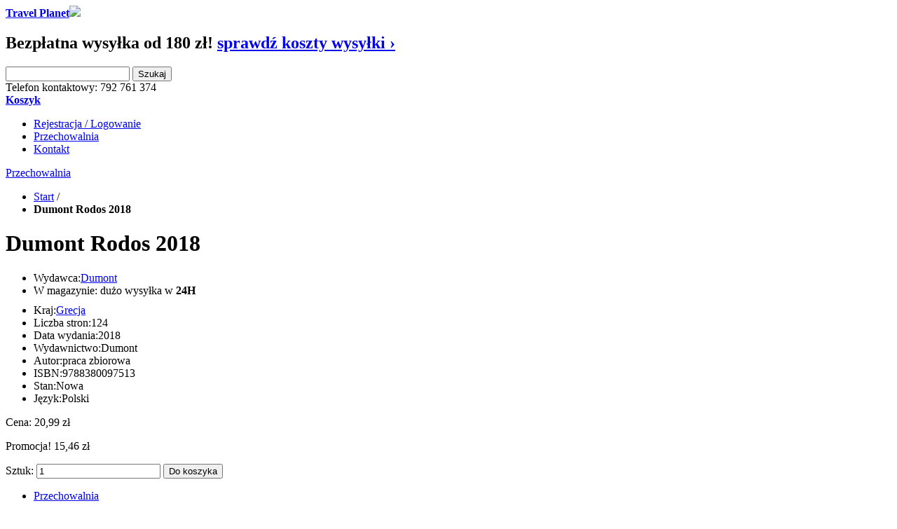

--- FILE ---
content_type: text/html; charset=UTF-8
request_url: https://www.swiatprzewodnikow.pl/dumont-rodos-2018_9788380097513.html
body_size: 18196
content:
<!-- ZAMIANA NA PONIZSZE !DOCTYPE html PUBLIC "-//W3C//DTD XHTML 1.0 Strict//EN" "http://www.w3.org/TR/xhtml1/DTD/xhtml1-strict.dtd">
<html xmlns="http://www.w3.org/1999/xhtml" xml:lang="pl" lang="pl"> -->
<?xml version="1.0" encoding="UTF-8"?><!DOCTYPE html PUBLIC "-//W3C//DTD XHTML+RDFa 1.0//EN" "http://www.w3.org/MarkUp/DTD/xhtml-rdfa-1.dtd">
<html xmlns="http://www.w3.org/1999/xhtml"  version="XHTML+RDFa 1.0"  xml:lang="pl">
<head>
<meta http-equiv="Content-Type" content="text/html; charset=utf-8" />
<title>Dumont Rodos 2018  - Księgarnia turystyczna</title>
<meta name="description" content="zawiera niezbędne informacje, trasy wycieczek, atrakcje turystyczne, zabytki , parki narodowe
" />
<meta name="keywords" content="przewodniki, turystyczne, kraj, kontynent, ameryka, afryka, europa, azja, australia, lonely planet, berlitz, national geographic" />
<meta name="robots" content="INDEX,FOLLOW" />
<meta name="format-detection" content="telephone=no">
<link rel="icon" href="https://www.swiatprzewodnikow.pl/media/favicon/stores/1/favicon.ico.gif" type="image/x-icon" />
<link rel="shortcut icon" href="https://www.swiatprzewodnikow.pl/media/favicon/stores/1/favicon.ico.gif" type="image/x-icon" />
<!--[if lt IE 7]>
<script type="text/javascript">
//<![CDATA[
    var BLANK_URL = 'https://www.swiatprzewodnikow.pl/js/blank.html';
    var BLANK_IMG = 'https://www.swiatprzewodnikow.pl/js/spacer.gif';
//]]>
</script>
<![endif]-->
<script type="text/javascript" src="/js/jquery.js"></script>
<script> jQuery.noConflict(); </script>
<script type="text/javascript" src="/js/jquery-ui.js"></script>
<link rel="stylesheet" type="text/css" href="/skin/frontend/travel/travel/css/jquery.ui.all.css" media="all" />

<link rel="stylesheet" type="text/css" href="https://www.swiatprzewodnikow.pl/media/css_secure/ccab937600d7aab48f28d32ac33a215b.css" />
<link rel="stylesheet" type="text/css" href="https://www.swiatprzewodnikow.pl/media/css_secure/11482d2cf6d4418cf4f9d533dddec05e.css" media="all" />
<link rel="stylesheet" type="text/css" href="https://www.swiatprzewodnikow.pl/media/css_secure/dc197f64a287a485b5e7b651d2f11197.css" media="print" />
<script type="text/javascript" src="https://www.swiatprzewodnikow.pl/js/prototype/prototype.js"></script>
<script type="text/javascript" src="https://www.swiatprzewodnikow.pl/js/prototype/deprecation.js"></script>
<script type="text/javascript" src="https://www.swiatprzewodnikow.pl/js/lib/ccard.js"></script>
<script type="text/javascript" src="https://www.swiatprzewodnikow.pl/js/prototype/validation.js"></script>
<script type="text/javascript" src="https://www.swiatprzewodnikow.pl/js/scriptaculous/builder.js"></script>
<script type="text/javascript" src="https://www.swiatprzewodnikow.pl/js/scriptaculous/effects.js"></script>
<script type="text/javascript" src="https://www.swiatprzewodnikow.pl/js/scriptaculous/dragdrop.js"></script>
<script type="text/javascript" src="https://www.swiatprzewodnikow.pl/js/scriptaculous/controls.js"></script>
<script type="text/javascript" src="https://www.swiatprzewodnikow.pl/js/scriptaculous/slider.js"></script>
<script type="text/javascript" src="https://www.swiatprzewodnikow.pl/js/varien/js.js"></script>
<script type="text/javascript" src="https://www.swiatprzewodnikow.pl/js/varien/form.js"></script>
<script type="text/javascript" src="https://www.swiatprzewodnikow.pl/js/varien/menu.js"></script>
<script type="text/javascript" src="https://www.swiatprzewodnikow.pl/js/mage/translate.js"></script>
<script type="text/javascript" src="https://www.swiatprzewodnikow.pl/js/main.js"></script>
<script type="text/javascript" src="https://www.swiatprzewodnikow.pl/js/mage/cookies.js"></script>
<script type="text/javascript" src="https://www.swiatprzewodnikow.pl/js/aw_searchautocomplete/main.js"></script>
<script type="text/javascript" src="https://www.swiatprzewodnikow.pl/js/magpassion/quickview/jquery.fancybox.pack.js"></script>
<script type="text/javascript" src="https://www.swiatprzewodnikow.pl/js/magpassion/quickview/mp_quickview.js"></script>
<script type="text/javascript" src="https://www.swiatprzewodnikow.pl/js/toogas/featuredpopup/js/window.js"></script>
<script type="text/javascript" src="https://www.swiatprzewodnikow.pl/js/varien/product.js"></script>
<script type="text/javascript" src="https://www.swiatprzewodnikow.pl/js/varien/configurable.js"></script>
<script type="text/javascript" src="https://www.swiatprzewodnikow.pl/js/calendar/calendar.js"></script>
<script type="text/javascript" src="https://www.swiatprzewodnikow.pl/js/calendar/calendar-setup.js"></script>
<script type="text/javascript" src="https://www.swiatprzewodnikow.pl/skin/frontend/travel/travel/js/jquery.featureList-1.0.0.js"></script>
<link href="https://www.swiatprzewodnikow.pl/rss/catalog/new/store_id/1/" title="Nowe produkty" rel="alternate" type="application/rss+xml" />
<link href="https://www.swiatprzewodnikow.pl/rss/catalog/special/store_id/1/cid/0/" title="Specjalne produkty" rel="alternate" type="application/rss+xml" />
<link href="https://www.swiatprzewodnikow.pl/rss/catalog/salesrule/store_id/1/cid/0/" title="Kupony/obniżki" rel="alternate" type="application/rss+xml" />
<link rel="canonical" href="https://www.swiatprzewodnikow.pl/dumont-rodos-2018_9788380097513.html" />
<!--[if lt IE 8]>
<link rel="stylesheet" type="text/css" href="https://www.swiatprzewodnikow.pl/media/css_secure/c8b447fba9a4b16f03e2bd8a89754087.css" media="all" />
<![endif]-->
<!--[if lt IE 7]>
<script type="text/javascript" src="https://www.swiatprzewodnikow.pl/js/lib/ds-sleight.js"></script>
<script type="text/javascript" src="https://www.swiatprzewodnikow.pl/skin/frontend/base/default/js/ie6.js"></script>
<![endif]-->

<script type="text/javascript">
//<![CDATA[
Mage.Cookies.path     = '/';
Mage.Cookies.domain   = '.www.swiatprzewodnikow.pl';
//]]>
</script>

<script type="text/javascript">
//<![CDATA[
optionalZipCountries = ["AF","AL","DZ","AD","AO","AI","AQ","AG","AN","SA","AR","AM","AW","AU","AT","AZ","BS","BH","BD","BB","BE","BZ","BJ","BM","BT","BY","MM","BO","BW","BA","BR","BN","VG","BF","BI","BG","CL","CN","HR","CY","TD","ME","CZ","UM","DK","CD","DM","DJ","EG","EC","ER","EE","ET","FK","FM","FJ","PH","FI","FR","TF","GA","GM","GS","GH","GI","GR","GD","GL","GE","GU","GY","GF","GP","GT","GN","GW","GQ","HT","ES","NL","HN","HK","IN","ID","IQ","IR","IE","IS","IL","JM","JP","YE","JO","KY","KH","CM","CA","QA","KZ","KE","KG","KI","CO","KM","CG","KR","KP","CR","CU","KW","LA","LS","LB","LR","LY","LI","LT","LU","MK","MG","YT","MO","MW","MV","MY","ML","MT","MP","MA","MQ","MR","MU","MX","MC","MN","MS","MZ","MD","NA","NR","NP","DE","NE","NG","NI","NU","NF","NO","NC","NZ","OM","PK","PW","PA","PG","PY","PE","PN","PF","PR","PT","DO","ZA","CV","CF","RE","RU","RO","RW","EH","BL","KN","LC","VC","PM","SV","WS","AS","SM","SN","RS","SC","SL","SG","MF","SO","LK","US","SZ","SD","SR","SJ","SY","CH","SE","SK","SI","TJ","TH","TW","TZ","PS","IO","TL","TG","TK","TO","TT","TN","TR","TM","TC","TV","UG","UA","UY","UZ","VU","WF","VA","VE","GB","VN","CI","BV","CX","GG","JE","IM","SH","AX","CK","VI","HM","CC","MH","FO","SB","ST","HU","IT","ZM","ZW","AE","LV"];
//]]>
</script>
<script type="text/javascript" src="https://www.swiatprzewodnikow.pl/js/lightboxes/jquery.min.js"></script>
<script type="text/javascript" src="https://www.swiatprzewodnikow.pl/js/lightboxes/no-conflict.js"></script>
<!-- FancyBox -->
<script type="text/javascript" src="https://www.swiatprzewodnikow.pl/js/lightboxes/fancybox/jquery.easing-1.3.pack.js"></script>
<script type="text/javascript" src="https://www.swiatprzewodnikow.pl/js/lightboxes/fancybox/jquery.mousewheel-3.0.4.pack.js"></script>
<script type="text/javascript" src="https://www.swiatprzewodnikow.pl/js/lightboxes/fancybox/jquery.fancybox-1.3.2.pack.js"></script>
<link rel="stylesheet" type="text/css" href="https://www.swiatprzewodnikow.pl/js/lightboxes/fancybox/jquery.fancybox-1.3.2.css" media="screen" /> 
<!-- FancyBox -->
    
 
	<meta property="og:site_name" content="Księgarnia Turystyczna Świat Przewodników"/> 
	<meta property="og:title" content="Księgarnia Turystyczna Świat Przewodników"/> 
	<meta property="og:type" content="product"/> 
	<meta property="og:url" content="https://www.swiatprzewodnikow.pl:443/dumont-rodos-2018_9788380097513.html"/> 
	<meta property="og:image" content="https://www.swiatprzewodnikow.pl/media/catalog/product/cache/1/small_image/100x100/9df78eab33525d08d6e5fb8d27136e95/9/7/9788380097513.jpg"/> 
	<meta property="og:description" content="Dumont Rodos 2018 "/> 
	<meta property="fb:admins" content="1411069230" /> 
<script type="text/javascript">var Translator = new Translate({"Please select an option.":"Prosimy o wybranie opcji.","This is a required field.":"To pole jest wymagane.","Please enter a valid number in this field.":"Prosimy o wprowadzenie poprawnego numeru w tym polu.","Please use letters only (a-z) in this field.":"Prosimy o u\u017cywanie jedynie liter (a-z) w tym polu.","Please use only letters (a-z), numbers (0-9) or underscore(_) in this field, first character should be a letter.":"Prosimy o u\u017cywanie jedynie liter (a-z), cyfr (0-9) lub podkre\u015blnika (_) w tym polu, pierwszy znak powinien by\u0107 liter\u0105.","Please use only letters (a-z) or numbers (0-9) only in this field. No spaces or other characters are allowed.":"Prosimy o u\u017cywanie jedynie liter (a-z or A-Z) lub cyfr (0-9) w tym polu. Spacje i inne znaki nie s\u0105 dozwolone.","Please use only letters (a-z) or numbers (0-9) or spaces and # only in this field.":"Prosimy o u\u017cywanie jedynie liter (a-z or A-Z), cyfr (0-9) lub spacji i # w tym polu.","Please enter a valid phone number. For example (123) 456-7890 or 123-456-7890.":"Prosimy o wprowadzenie poprawnego numeru telefonu. Dla przyk\u0142adu: (058) 553 87 12 lub 058 553 8712.","Please enter a valid date.":"Prosimy o wprowadzenie poprawnej daty.","Please enter a valid email address. For example johndoe@domain.com.":"Niepoprawny adres e-mail","Please enter 6 or more characters.":"Prosimy o wprowadzenie 6 lub wi\u0119cej znak\u00f3w.","Please make sure your passwords match.":"Prosimy o upewnienie si\u0119, \u017ce wpisane has\u0142a s\u0105 identyczne.","Please enter a valid URL. For example http:\/\/www.example.com or www.example.com":"Prosimy o wprowadzenie poprawnego URL. Dla przyk\u0142adu: http:\/\/www.strona.pl lub www.strona.pl","Please enter a valid social security number. For example 123-45-6789.":"Prosimy o wprowadzenie poprawnego numeru ubezpieczenia. Dla przyk\u0142adu: 123-45-6789.","Please enter a valid zip code. For example 90602 or 90602-1234.":"Prosimy o wprowadzenie poprawnego kodu pocztowego. Dla przyk\u0142adu: 90602 lub 90-602.","Please enter a valid zip code.":"Prosimy o wprowadzenie poprawnego kodu pocztowego.","Please use this date format: dd\/mm\/yyyy. For example 17\/03\/2006 for the 17th of March, 2006.":"Prosimy o u\u017cycie nast\u0119puj\u0105cego formatu daty: dd\/mm\/rrrr. Dla przyk\u0142adu: 17\/03\/2006.","Please enter a valid $ amount. For example $100.00.":"Prosimy o wprowadzenie poprawnej sumy w $. Dla przyk\u0142adu: $100.00","Please select one of the above options.":"Prosimy o wyb\u00f3r jednej z powy\u017cszych opcji.","Please select one of the options.":"Prosimy o wyb\u00f3r jednej z opcji.","Please select State\/Province.":"Prosimy o wyb\u00f3r wojew\u00f3dztwa.","Please enter valid password.":"Prosimy o wprowadzenie poprawnego has\u0142a.","Please enter 6 or more characters. Leading or trailing spaces will be ignored.":"Prosimy o wprowadzenie 6 lub wi\u0119cej znak\u00f3w. Pocz\u0105tkowe lub ko\u0144cowe spacje zostan\u0105 zignorowane.","Please use letters only (a-z or A-Z) in this field.":"Prosimy o u\u017cywanie jedynie liter (a-z lub A-Z) w tym polu.","Please enter a number greater than 0 in this field.":"Prosimy o podanie numeru wi\u0119kszego od 0 w tym polu.","Please enter a valid credit card number.":"Prosimy o wprowadzenie poprawnego numeru karty kredytowej.","Please wait, loading...":"Prosz\u0119 czeka\u0107, trwa \u0142adowanie...","Please choose to register or to checkout as a guest":"Prosimy o rejestracj\u0119 lub z\u0142o\u017cenie zam\u00f3wienia jako Go\u015b\u0107","Error: Passwords do not match":"B\u0142\u0105d: podane has\u0142a nie s\u0105 jednakowe","Please specify shipping method.":"Prosimy o wyb\u00f3r sposobu wysy\u0142ki.","Please specify payment method.":"Prosimy o wyb\u00f3r sposobu p\u0142atno\u015bci","Please enter a valid credit card verification number.":"Prosimy o wprowadzenie prawid\u0142owego numeru weryfikacyjnego karty kredytowej.","Please use only letters (a-z or A-Z), numbers (0-9) or underscore(_) in this field, first character should be a letter.":"Please use only letters (a-z or A-Z), numbers (0-9) or underscores (_) in this field, first character must be a letter.","Maximum length exceeded.":"D\u0142ugo\u015b\u0107 maksymalna przekroczona.","Your session has been expired, you will be relogged in now.":"Twoja sesja wygas\u0142a, zostaniesz zalogowany ponownie."});</script></head>
<body class=" catalog-product-view catalog-product-view product-dumont-rodos-2018">

<!-- BEGIN GOOGLE ANALYTICS CODE -->
<script type="text/javascript">
//<![CDATA[
    (function() {
        var ga = document.createElement('script'); ga.type = 'text/javascript'; ga.async = true;
        ga.src = ('https:' == document.location.protocol ? 'https://ssl' : 'http://www') + '.google-analytics.com/ga.js';
        (document.getElementsByTagName('head')[0] || document.getElementsByTagName('body')[0]).appendChild(ga);
    })();

    var _gaq = _gaq || [];

_gaq.push(['_setAccount', 'UA-269907-24']);
_gaq.push(['_trackPageview']);


//]]>
</script>
<!-- END GOOGLE ANALYTICS CODE --><div class="wrapper">
        <noscript>
        <div class="noscript">
            <div class="noscript-inner">
                <p><strong>JavaScript seem to be disabled in your browser.</strong></p>
                <p>Musisz mieć włączony JavaScript w przeglądarce aby korzystać z funkcjonalności tej strony.</p>
            </div>
        </div>
    </noscript>
    <div class="page">
        <div class="header-container">
    <div class="header">
                <a href="https://www.swiatprzewodnikow.pl/" title="Travel Planet" class="logo"><strong>Travel Planet</strong><img src="https://www.swiatprzewodnikow.pl/skin/frontend/travel/travel/images/logo.png"/></a>
                <div class="quick-access">
<form id="search_mini_form" action="https://www.swiatprzewodnikow.pl/catalogsearch/result/" method="get">
    <div class="form-search">
		<h2 class="freeDelivery">Bezpłatna wysyłka od 180 zł! <a href="/dostawa">sprawdź koszty wysyłki &rsaquo;</a></h2>
                <input id="search" type="text" autocomplete="on" name="q" value="" class="input-text" />
        <button type="submit" title="Szukaj" class="button"><span><span>Szukaj</span></span></button>
        <div id="search_autocomplete" class="search-autocomplete"></div>
        
        <script type="text/javascript">
        //<![CDATA[
            var searchForm = new Varien.searchForm('search_mini_form', 'search', 'Wpisz kraj, miasto lub tytuł');
            searchForm.initAutocomplete('https://www.swiatprzewodnikow.pl/catalogsearch/ajax/suggest/', 'search_autocomplete');
        //]]>
        </script>
        <div id="contactTel"><span>Telefon kontaktowy: 792 761 374</span></div>
    </div> 
  
</form> 
            
            <div class="header-cart">
                <div class="block block-cart">
        <div class="block-title">
		<a href="https://www.swiatprzewodnikow.pl/checkout/cart">
			<strong><span>Koszyk</span></strong>
		</a>
		
					
    </div>
</div>
                </div>
                <div class="header_links_wrapper">
	<ul class="links">
					<li><a href="https://www.swiatprzewodnikow.pl/customer/account/login/" title="Rejestracja / Logowanie">Rejestracja / Logowanie</a></li>
				
				<li><a href="/wishlist">Przechowalnia</a></li>
		<li><a href="/contacts">Kontakt</a></li>
	
	</ul>
	</div>
                


                    <a id="header_wishlist_link" href="https://www.swiatprzewodnikow.pl/wishlist">Przechowalnia</a>
                        </div>
                
    </div>
</div>
        <div class="main-container col2-left-layout">
            <div class="main">
                                <div class="col-main">
                                        <div class="breadcrumbs" xmlns:v="http://rdf.data-vocabulary.org/#">
    <ul>
                    <li class="home" typeof="v:Breadcrumb">
                            <a href="https://www.swiatprzewodnikow.pl/" title="Przejdź na stronę główną" rel="v:url" property="v:title">Start</a>
                                        <span>/ </span>
                        </li>
                    <li class="product" typeof="v:Breadcrumb">
            				<strong property="v:title">Dumont Rodos 2018 </strong>
                                    </li>
            </ul>
</div>
<script type="text/javascript">
    var optionsPrice = new Product.OptionsPrice([]);
</script>
<div id="messages_product_view"></div>
<div class="product-view" itemscope itemtype="http://data-vocabulary.org/Product">
    <div class="product-essential">
    <form action="https://www.swiatprzewodnikow.pl/checkout/cart/add/uenc/aHR0cHM6Ly93d3cuc3dpYXRwcnpld29kbmlrb3cucGw6NDQzL2R1bW9udC1yb2Rvcy0yMDE4Xzk3ODgzODAwOTc1MTMuaHRtbA,,/product/12597/" method="post" id="product_addtocart_form">
        <div class="no-display">
            <input type="hidden" name="product" value="12597" />
            <input type="hidden" name="related_product" id="related-products-field" value="" />
        </div>

        <div class="product-shop">
            <div class="product-name">
                <h1 itemprop="name">Dumont Rodos 2018 </h1>
            </div>

            <div class="product-hide" style="display:none;" itemprop="offerDetails" itemscope itemtype="http://data-vocabulary.org/Offer">
                <h1 itemprop="price">20.99</h1>
                <h1 itemprop="currency">PLN</h1>
            </div>

            <div class="product-attrs">

                <ul class="additional-attrs">
                                                    <li><span class="attr-label">Wydawca:</span><a href="https://www.swiatprzewodnikow.pl/catalogsearch/advanced/result/?wydawca=154">Dumont</a></li>
                
                              

                <li style="margin-bottom:10px"><span class="attr-label">W magazynie:</span>
                    <span class="dostepnosc_wskaznik
                    duzo"> dużo </span>
                                            <span class="wysylka">wysyłka w <strong>24H</strong></span>


                                        </li>

                                                    <li><span class="attr-label">Kraj:</span><a href="/catalogsearch/result/?q=Grecja " title="Zobacz inne produkty z tego kraju">Grecja </a></li>
                
                                                    <li><span class="attr-label">Liczba stron:</span>124</li>
                
                                                    <li><span class="attr-label">Data wydania:</span>2018</li>
                
                                                    <li><span class="attr-label">Wydawnictwo:</span>Dumont</li>
                
                                
                                
                                
                                
                                
                                
                                
                                
                                                    <li><span class="attr-label">Autor:</span>praca zbiorowa </li>
                
                                                    <li><span class="attr-label">ISBN:</span>9788380097513</li>
                
                                                                            <li><span class="attr-label">Stan:</span>Nowa</li>
                                    
                                                    <li><span class="attr-label">Język:</span>Polski</li>
                
                                </ul>

            </div> <!-- product-attrs -->

            



        
    <div class="price-box">
                                
                    <p class="old-price">
                <span class="price-label">Cena:</span>
                <span class="price" id="old-price-12597">
                    20,99 zł                </span>
            </p>

                        <p class="special-price">
                <span class="price-label">Promocja!</span>
                <span class="price" id="product-price-12597">
                    15,46 zł                </span>
            </p>
                    
    
        </div>

            
            
                            <div class="add-to-box">
                                                <div class="add-to-cart">
                <label for="qty">Sztuk:</label>
        <input type="text" name="qty" id="qty" maxlength="12" value="1" title="Ilość" class="input-text qty" />
                <button type="button" title="Do koszyka" class="button btn-cart" onclick="productAddToCartForm.submit(this)"><span><span>Do koszyka</span></span></button>
            </div>
                        
                                                                

<ul class="add-to-links">
    <li class="przechowalnia"><a href="https://www.swiatprzewodnikow.pl/wishlist/index/add/product/12597/" onclick="productAddToCartForm.submitLight(this, 'https://www.swiatprzewodnikow.pl/wishlist/index/add/product/12597/'); return false;" class="link-wishlist">Przechowalnia</a></li>
</ul>
                                    </div>

                            
            <a id="askQuestion" href="">zapytaj o produkt</a>

<div class="product-rvw">
                <p class="no-rating"><a href="https://www.swiatprzewodnikow.pl/review/product/list/id/12597/#review-form">Oceń jako pierwszy</a></p>
                           <div class="email-friend">                <a href="https://www.swiatprzewodnikow.pl/sendfriend/product/send/id/12597/">Wyślij znajomemu</a></div>

            </div>
            <div id="fb-root"></div><script src="http://connect.facebook.net/pl_PL/all.js#appId=113010642121879&amp;xfbml=1"></script><fb:like href="" send="false" width="450" show_faces="false" action="recommend" font=""></fb:like>

            
            
        </div>

        <div class="product-img-box">
            <!-- FancyBox -->
<script type="text/javascript">
    jQuery(document).ready(function(){      
        jQuery("a[rel=fancybox]").fancybox({            
			'padding' : 10,
'margin' : 20,
'scrolling' : 'auto',
'autoScale' : 1,
'hideOnOverlayClick' : 1,
'overlayShow' : 1,
'overlayOpacity' : 0.3,
'overlayColor' : '#666',
'titleShow' : 1,
'titlePosition' : 'float',
'transitionIn' : 'elastic',
'transitionOut' : 'elastic',
'changeFade' : 'fast',
'easingIn' : 'swing',
'easingOut' : 'swing',
'showCloseButton' : 1,
'showNavArrows' : 1,
'enableEscapeButton' : 1,
		});

    });
</script>    
<!-- FancyBox -->





<p class="product-image">
        <a href="https://www.swiatprzewodnikow.pl/media/catalog/product/cache/1/image/9df78eab33525d08d6e5fb8d27136e95/9/7/9788380097513.jpg" rel="fancybox" class="" title="Dumont Rodos 2018 "><img src="https://www.swiatprzewodnikow.pl/media/catalog/product/cache/1/image/300x/040ec09b1e35df139433887a97daa66f/9/7/9788380097513.jpg" alt="Dumont Rodos 2018 " title="Dumont Rodos 2018 " /></a>
</p>

<div class="more-views">
    <h2>Więcej widoków</h2>
    <ul>
            <li>
            <a href="https://www.swiatprzewodnikow.pl/media/catalog/product/cache/1/image/9df78eab33525d08d6e5fb8d27136e95/9/7/9788380097513.jpg" rel="fancybox" class="" title=""><img src="https://www.swiatprzewodnikow.pl/media/catalog/product/cache/1/thumbnail/57x57/9df78eab33525d08d6e5fb8d27136e95/9/7/9788380097513.jpg" alt="" /></a>
        </li>
        </ul>
</div>

<p class="google">
	<script type="text/javascript" src="/js/previewlib.js"></script>
	<script type="text/javascript">
	GBS_insertPreviewButtonPopup('ISBN:9788380097513');
	</script>
</p>
        </div>

        <div class="clearer"></div>
            </form>
    <script type="text/javascript">
    //<![CDATA[
        var productAddToCartForm = new VarienForm('product_addtocart_form');
        productAddToCartForm.submit = function(button, url) {
            if (this.validator.validate()) {
                var form = this.form;
                var oldUrl = form.action;

                if (url) {
                   form.action = url;
                }
                var e = null;
                try {
                    this.form.submit();
                } catch (e) {
                }
                this.form.action = oldUrl;
                if (e) {
                    throw e;
                }

                if (button && button != 'undefined') {
                    button.disabled = true;
                }
            }
        }.bind(productAddToCartForm);

        productAddToCartForm.submitLight = function(button, url){
            if(this.validator) {
                var nv = Validation.methods;
                delete Validation.methods['required-entry'];
                delete Validation.methods['validate-one-required'];
                delete Validation.methods['validate-one-required-by-name'];
                if (this.validator.validate()) {
                    if (url) {
                        this.form.action = url;
                    }
                    this.form.submit();
                }
                Object.extend(Validation.methods, nv);
            }
        }.bind(productAddToCartForm);
    //]]>
    </script>
    </div>
<div class="product-description">
zawiera niezbędne informacje, trasy wycieczek, atrakcje turystyczne, zabytki , parki narodowe
</div>
    <div class="product-collateral">

      <!--
  <div class="box-collateral ">
                        <h2></h2>
                                </div>
-->

                    </div>
</div>

<div id="asking-dialog-response"></div>
<div id="asking-dialog" title="Zadaj pytanie" style="display: none;">
    <form id="asking" method="post" action="/catalog/product/askproduct">
        <p>Chcesz zadać pytanie na temat produktu:</p>
        <p><strong>Dumont Rodos 2018 </strong></p>
        <div class="textarea">
            <label for="formQuestion">Wpisz treść pytania (pole wymagane):</label>
            <textarea type="text" id="formQuestion" name="ask[question]"></textarea>
        </div>
        <div class="line">
            <label for="formEmail2">Twój adres e-mail (pole wymagane):</label>
            <input type="text" id="formEmail" name="ask[email]" />
            <span id="validateTips" style="visibility: hidden;"></span>
        </div>
        <p>Odpowiedź zostanie wysłana na powyższy adres e-mail.</p>
        <div class="submit">
            <input id="formProduct" type="hidden" name="ask[product]" value="Dumont Rodos 2018 " />
            <input id="fromProductUrl" type="hidden" name="ask[url]" value="" />
        </div>
        <p>
            Przepisz tekst z obrazka do pola poniżej.
        </p>
        <script type="text/javascript" src="http://www.google.com/recaptcha/api/challenge?k=6LfgQ8wSAAAAAM9R5fLPdlR-8UwzbxmENA3UjFGw"></script>

	<noscript>
  		<iframe src="http://www.google.com/recaptcha/api/noscript?k=6LfgQ8wSAAAAAM9R5fLPdlR-8UwzbxmENA3UjFGw" height="300" width="500" frameborder="0"></iframe><br/>
  		<textarea name="recaptcha_challenge_field" rows="3" cols="40"></textarea>
  		<input type="hidden" name="recaptcha_response_field" value="manual_challenge"/>
	</noscript>    </form>
</div>
﻿<div class="block block-related">
    <div class="block-title">
        <h2>Uzupełnieniem do powyższej pozycji mogą być następujące produkty:</h2>
    </div>
    <div class="block-content">
        <p class="block-subtitle">Zaznacz produkty, żeby również dodać je do zamówienia lub kliknij&nbsp;<a href="#" onclick="selectAllRelated(this); return false;">zaznacz wszystko</a></p>
        <ul class="products-grid" id="block-related">
		        						<li class="item last">
                <a href="https://www.swiatprzewodnikow.pl/kreta-rodos-i-santorini-udane-wakacje-michelin_9788324643899.html" title="Kreta, Rodos i Santorini Udane Wakacje Michelin" class="product-image">
					<img src="https://www.swiatprzewodnikow.pl/media/catalog/product/cache/1/small_image/190x/040ec09b1e35df139433887a97daa66f/k/r/kreta_1.jpg" width="190" alt="Kreta, Rodos i Santorini Udane Wakacje Michelin" />
				</a>
                <h2 class="product-name"><a href="https://www.swiatprzewodnikow.pl/kreta-rodos-i-santorini-udane-wakacje-michelin_9788324643899.html" title="Kreta, Rodos i Santorini Udane Wakacje Michelin">Kreta, Rodos i Santorini Udane Wakacje Michelin</a></h2>
                <h3 class="product-autor">Michelin</h3>
									<input type="checkbox" class="checkbox related-checkbox" id="related-checkbox8106" name="related_items[]" value="8106" />
                                

        
    <div class="price-box">
                                
                    <p class="old-price">
                <span class="price-label">Cena:</span>
                <span class="price" id="old-price-8106-related">
                    19,90 zł                </span>
            </p>

                        <p class="special-price">
                <span class="price-label">Promocja!</span>
                <span class="price" id="product-price-8106-related">
                    8,16 zł                </span>
            </p>
                    
    
        </div>

             </li>
			         						<li class="item first">
                <a href="https://www.swiatprzewodnikow.pl/marco-polo-praga-przewodnik-atlas-drogowy_9788374757355.html" title="Marco Polo Rodos Przewodnik z atlasem drogowym" class="product-image">
					<img src="https://www.swiatprzewodnikow.pl/media/catalog/product/cache/1/small_image/190x/040ec09b1e35df139433887a97daa66f/b/0/b0efd4ff81aa2299b0ec5d1b8b9b14fc.jpg" width="190" alt="Marco Polo Rodos Przewodnik z atlasem drogowym" />
				</a>
                <h2 class="product-name"><a href="https://www.swiatprzewodnikow.pl/marco-polo-praga-przewodnik-atlas-drogowy_9788374757355.html" title="Marco Polo Rodos Przewodnik z atlasem drogowym">Marco Polo Rodos Przewodnik z atlasem drogowym</a></h2>
                <h3 class="product-autor">Marco Polo</h3>
									<input type="checkbox" class="checkbox related-checkbox" id="related-checkbox9775" name="related_items[]" value="9775" />
                                

        
    <div class="price-box">
                                
                    <p class="old-price">
                <span class="price-label">Cena:</span>
                <span class="price" id="old-price-9775-related">
                    24,90 zł                </span>
            </p>

                        <p class="special-price">
                <span class="price-label">Promocja!</span>
                <span class="price" id="product-price-9775-related">
                    11,39 zł                </span>
            </p>
                    
    
        </div>

             </li>
			         						<li class="item">
                <a href="https://www.swiatprzewodnikow.pl/przewodnik-pascal-rodos-360-stopni_9788376425030.html" title="Przewodnik Pascal Rodos 360 stopni" class="product-image">
					<img src="https://www.swiatprzewodnikow.pl/media/catalog/product/cache/1/small_image/190x/040ec09b1e35df139433887a97daa66f/r/o/rodos_360_okl_zewn_wys_500.jpg" width="190" alt="Przewodnik Pascal Rodos 360 stopni" />
				</a>
                <h2 class="product-name"><a href="https://www.swiatprzewodnikow.pl/przewodnik-pascal-rodos-360-stopni_9788376425030.html" title="Przewodnik Pascal Rodos 360 stopni">Przewodnik Pascal Rodos 360 stopni</a></h2>
                <h3 class="product-autor">Pascal</h3>
									<input type="checkbox" class="checkbox related-checkbox" id="related-checkbox10167" name="related_items[]" value="10167" />
                                

        
    <div class="price-box">
                                
                    <p class="old-price">
                <span class="price-label">Cena:</span>
                <span class="price" id="old-price-10167-related">
                    39,90 zł                </span>
            </p>

                        <p class="special-price">
                <span class="price-label">Promocja!</span>
                <span class="price" id="product-price-10167-related">
                    19,51 zł                </span>
            </p>
                    
    
        </div>

             </li>
			         						<li class="item">
                <a href="https://www.swiatprzewodnikow.pl/przewodnik-pascal-holiday-rodos_9788376427867.html" title="Pascal Holiday Rodos " class="product-image">
					<img src="https://www.swiatprzewodnikow.pl/media/catalog/product/cache/1/small_image/190x/040ec09b1e35df139433887a97daa66f/r/o/rodos-pascal-holiday__510201__1200.jpg" width="190" alt="Pascal Holiday Rodos " />
				</a>
                <h2 class="product-name"><a href="https://www.swiatprzewodnikow.pl/przewodnik-pascal-holiday-rodos_9788376427867.html" title="Pascal Holiday Rodos ">Pascal Holiday Rodos </a></h2>
                <h3 class="product-autor">Pascal</h3>
									<input type="checkbox" class="checkbox related-checkbox" id="related-checkbox11079" name="related_items[]" value="11079" />
                                

        
    <div class="price-box">
                                
                    <p class="old-price">
                <span class="price-label">Cena:</span>
                <span class="price" id="old-price-11079-related">
                    24,90 zł                </span>
            </p>

                        <p class="special-price">
                <span class="price-label">Promocja!</span>
                <span class="price" id="product-price-11079-related">
                    9,97 zł                </span>
            </p>
                    
    
        </div>

             </li>
			         						</ul>
				<ul class="products-grid">
						<li class="item last">
                <a href="https://www.swiatprzewodnikow.pl/przewodnik-michelin-kreta-rodos-santorini-2016_9788328322202.html" title="Przewodnik Michelin Kreta, Rodos, Santorini 2016" class="product-image">
					<img src="https://www.swiatprzewodnikow.pl/media/catalog/product/cache/1/small_image/190x/040ec09b1e35df139433887a97daa66f/i/m/img283_1.jpg" width="190" alt="Przewodnik Michelin Kreta, Rodos, Santorini 2016" />
				</a>
                <h2 class="product-name"><a href="https://www.swiatprzewodnikow.pl/przewodnik-michelin-kreta-rodos-santorini-2016_9788328322202.html" title="Przewodnik Michelin Kreta, Rodos, Santorini 2016">Przewodnik Michelin Kreta, Rodos, Santorini 2016</a></h2>
                <h3 class="product-autor">Michelin</h3>
									<input type="checkbox" class="checkbox related-checkbox" id="related-checkbox11093" name="related_items[]" value="11093" />
                                

        
    <div class="price-box">
                                
                    <p class="old-price">
                <span class="price-label">Cena:</span>
                <span class="price" id="old-price-11093-related">
                    20,90 zł                </span>
            </p>

                        <p class="special-price">
                <span class="price-label">Promocja!</span>
                <span class="price" id="product-price-11093-related">
                    12,16 zł                </span>
            </p>
                    
    
        </div>

             </li>
			         						<li class="item first">
                <a href="https://www.swiatprzewodnikow.pl/przewodnik-marco-polo-rodos-z-mapa-w-etui_9788380096257.html" title="Przewodnik Marco Polo Rodos z mapą w etui" class="product-image">
					<img src="https://www.swiatprzewodnikow.pl/media/catalog/product/cache/1/small_image/190x/040ec09b1e35df139433887a97daa66f/9/7/9788380096257.jpg" width="190" alt="Przewodnik Marco Polo Rodos z mapą w etui" />
				</a>
                <h2 class="product-name"><a href="https://www.swiatprzewodnikow.pl/przewodnik-marco-polo-rodos-z-mapa-w-etui_9788380096257.html" title="Przewodnik Marco Polo Rodos z mapą w etui">Przewodnik Marco Polo Rodos z mapą w etui</a></h2>
                <h3 class="product-autor">Marco Polo</h3>
									<input type="checkbox" class="checkbox related-checkbox" id="related-checkbox11442" name="related_items[]" value="11442" />
                                

        
    <div class="price-box">
                                
                    <p class="old-price">
                <span class="price-label">Cena:</span>
                <span class="price" id="old-price-11442-related">
                    29,99 zł                </span>
            </p>

                        <p class="special-price">
                <span class="price-label">Promocja!</span>
                <span class="price" id="product-price-11442-related">
                    22,59 zł                </span>
            </p>
                    
    
        </div>

             </li>
			         						<li class="item">
                <a href="https://www.swiatprzewodnikow.pl/rodos-pascal-lajt-2015_9788376424699.html" title="Rodos Pascal Lajt 2015" class="product-image">
					<img src="https://www.swiatprzewodnikow.pl/media/catalog/product/cache/1/small_image/190x/040ec09b1e35df139433887a97daa66f/9/7/9788376424699.jpg" width="190" alt="Rodos Pascal Lajt 2015" />
				</a>
                <h2 class="product-name"><a href="https://www.swiatprzewodnikow.pl/rodos-pascal-lajt-2015_9788376424699.html" title="Rodos Pascal Lajt 2015">Rodos Pascal Lajt 2015</a></h2>
                <h3 class="product-autor">Pascal</h3>
									<input type="checkbox" class="checkbox related-checkbox" id="related-checkbox11991" name="related_items[]" value="11991" />
                                

        
    <div class="price-box">
                                                            <span class="regular-price" id="product-price-11991-related">
					<span class="price-label">Cena:</span>
                    <span class="price">24,90 zł</span>                </span>
                        
        </div>

             </li>
			                 </ul>
        <script type="text/javascript">decorateList('block-related', 'none-recursive')</script>
    </div>
    <script type="text/javascript">
    //<![CDATA[
    $$('.related-checkbox').each(function(elem){
        Event.observe(elem, 'click', addRelatedToProduct)
    });

    var relatedProductsCheckFlag = false;
    function selectAllRelated(txt){
        if (relatedProductsCheckFlag == false) {
            $$('.related-checkbox').each(function(elem){
                elem.checked = true;
            });
            relatedProductsCheckFlag = true;
            txt.innerHTML="odznacz wszystko";
        } else {
            $$('.related-checkbox').each(function(elem){
                elem.checked = false;
            });
            relatedProductsCheckFlag = false;
            txt.innerHTML="zaznacz wszystko";
        }
        addRelatedToProduct();
    }

    function addRelatedToProduct(){
        var checkboxes = $$('.related-checkbox');
        var values = [];
        for(var i=0;i<checkboxes.length;i++){
            if(checkboxes[i].checked) values.push(checkboxes[i].value);
        }
        if($('related-products-field')){
            $('related-products-field').value = values.join(',');
        }
    }
    //]]>
    </script>
</div>

<script type="text/javascript">
    Mage.Cookies.set('external_no_cache', 1);
</script>
                </div>
                <div class="col-left sidebar">
               
                <div class="nav-container">
    <ul id="nav">
        <li class="level0 nav-1 level-top first parent">
<a href="https://www.swiatprzewodnikow.pl/cel-podrozy.html" class="level-top">
<span>Cel podróży</span>
</a>
<ul class="level0">
<li class="level1 nav-1-1 first parent">
<a href="https://www.swiatprzewodnikow.pl/cel-podrozy/afryka.html">
<span>Afryka</span>
</a>
<ul class="level1">
<li class="level2 nav-1-1-1 first">
<a href="https://www.swiatprzewodnikow.pl/cel-podrozy/afryka/algieria.html">
<span>Algieria</span>
</a>
</li><li class="level2 nav-1-1-2">
<a href="https://www.swiatprzewodnikow.pl/cel-podrozy/afryka/angola.html">
<span>Angola</span>
</a>
</li><li class="level2 nav-1-1-3">
<a href="https://www.swiatprzewodnikow.pl/cel-podrozy/afryka/benin-1.html">
<span>Benin</span>
</a>
</li><li class="level2 nav-1-1-4">
<a href="https://www.swiatprzewodnikow.pl/cel-podrozy/afryka/botswana.html">
<span>Botswana</span>
</a>
</li><li class="level2 nav-1-1-5">
<a href="https://www.swiatprzewodnikow.pl/cel-podrozy/afryka/burkina-faso.html">
<span>Burkina Faso</span>
</a>
</li><li class="level2 nav-1-1-6">
<a href="https://www.swiatprzewodnikow.pl/cel-podrozy/afryka/burundi.html">
<span>Burundi</span>
</a>
</li><li class="level2 nav-1-1-7">
<a href="https://www.swiatprzewodnikow.pl/cel-podrozy/afryka/czad.html">
<span>Czad</span>
</a>
</li><li class="level2 nav-1-1-8">
<a href="https://www.swiatprzewodnikow.pl/cel-podrozy/afryka/dzibuti.html">
<span>Dżibuti</span>
</a>
</li><li class="level2 nav-1-1-9">
<a href="https://www.swiatprzewodnikow.pl/cel-podrozy/afryka/egipt.html">
<span>Egipt</span>
</a>
</li><li class="level2 nav-1-1-10">
<a href="https://www.swiatprzewodnikow.pl/cel-podrozy/afryka/erytrea.html">
<span>Erytrea</span>
</a>
</li><li class="level2 nav-1-1-11">
<a href="https://www.swiatprzewodnikow.pl/cel-podrozy/afryka/etiopia.html">
<span>Etiopia</span>
</a>
</li><li class="level2 nav-1-1-12">
<a href="https://www.swiatprzewodnikow.pl/cel-podrozy/afryka/gambia.html">
<span>Gambia</span>
</a>
</li><li class="level2 nav-1-1-13">
<a href="https://www.swiatprzewodnikow.pl/cel-podrozy/afryka/ghana.html">
<span>Ghana</span>
</a>
</li><li class="level2 nav-1-1-14">
<a href="https://www.swiatprzewodnikow.pl/cel-podrozy/afryka/gwinea-bissau.html">
<span>Gwinea Bissau</span>
</a>
</li><li class="level2 nav-1-1-15">
<a href="https://www.swiatprzewodnikow.pl/cel-podrozy/afryka/gwinea-rownikowa.html">
<span>Gwinea Równikowa</span>
</a>
</li><li class="level2 nav-1-1-16">
<a href="https://www.swiatprzewodnikow.pl/cel-podrozy/afryka/kamerun.html">
<span>Kamerun</span>
</a>
</li><li class="level2 nav-1-1-17">
<a href="https://www.swiatprzewodnikow.pl/cel-podrozy/afryka/kenia.html">
<span>Kenia</span>
</a>
</li><li class="level2 nav-1-1-18">
<a href="https://www.swiatprzewodnikow.pl/cel-podrozy/afryka/komory.html">
<span>Komory</span>
</a>
</li><li class="level2 nav-1-1-19">
<a href="https://www.swiatprzewodnikow.pl/cel-podrozy/afryka/kongo.html">
<span>Kongo</span>
</a>
</li><li class="level2 nav-1-1-20">
<a href="https://www.swiatprzewodnikow.pl/cel-podrozy/afryka/lesotho.html">
<span>Lesotho</span>
</a>
</li><li class="level2 nav-1-1-21">
<a href="https://www.swiatprzewodnikow.pl/cel-podrozy/afryka/liberia.html">
<span>Liberia</span>
</a>
</li><li class="level2 nav-1-1-22">
<a href="https://www.swiatprzewodnikow.pl/cel-podrozy/afryka/libia.html">
<span>Libia</span>
</a>
</li><li class="level2 nav-1-1-23">
<a href="https://www.swiatprzewodnikow.pl/cel-podrozy/afryka/madagaskar.html">
<span>Madagaskar</span>
</a>
</li><li class="level2 nav-1-1-24">
<a href="https://www.swiatprzewodnikow.pl/cel-podrozy/afryka/malawi.html">
<span>Malawi</span>
</a>
</li><li class="level2 nav-1-1-25">
<a href="https://www.swiatprzewodnikow.pl/cel-podrozy/afryka/mali.html">
<span>Mali</span>
</a>
</li><li class="level2 nav-1-1-26">
<a href="https://www.swiatprzewodnikow.pl/cel-podrozy/afryka/maroko.html">
<span>Maroko</span>
</a>
</li><li class="level2 nav-1-1-27">
<a href="https://www.swiatprzewodnikow.pl/cel-podrozy/afryka/mauretania.html">
<span>Mauretania</span>
</a>
</li><li class="level2 nav-1-1-28">
<a href="https://www.swiatprzewodnikow.pl/cel-podrozy/afryka/mauritius.html">
<span>Mauritius</span>
</a>
</li><li class="level2 nav-1-1-29">
<a href="https://www.swiatprzewodnikow.pl/cel-podrozy/afryka/mozambik.html">
<span>Mozambik</span>
</a>
</li><li class="level2 nav-1-1-30">
<a href="https://www.swiatprzewodnikow.pl/cel-podrozy/afryka/namibia.html">
<span>Namibia</span>
</a>
</li><li class="level2 nav-1-1-31">
<a href="https://www.swiatprzewodnikow.pl/cel-podrozy/afryka/niger.html">
<span>Niger</span>
</a>
</li><li class="level2 nav-1-1-32">
<a href="https://www.swiatprzewodnikow.pl/cel-podrozy/afryka/nigeria.html">
<span>Nigeria</span>
</a>
</li><li class="level2 nav-1-1-33">
<a href="https://www.swiatprzewodnikow.pl/cel-podrozy/afryka/republika-poludniowej-afryki.html">
<span>Republika Południowej Afryki</span>
</a>
</li><li class="level2 nav-1-1-34">
<a href="https://www.swiatprzewodnikow.pl/cel-podrozy/afryka/republika-zielonego-przyladka.html">
<span>Republika Zielonego Przylądka</span>
</a>
</li><li class="level2 nav-1-1-35">
<a href="https://www.swiatprzewodnikow.pl/cel-podrozy/afryka/reunion.html">
<span>Reunion</span>
</a>
</li><li class="level2 nav-1-1-36">
<a href="https://www.swiatprzewodnikow.pl/cel-podrozy/afryka/rwanda.html">
<span>Rwanda</span>
</a>
</li><li class="level2 nav-1-1-37">
<a href="https://www.swiatprzewodnikow.pl/cel-podrozy/afryka/senegal.html">
<span>Senegal</span>
</a>
</li><li class="level2 nav-1-1-38">
<a href="https://www.swiatprzewodnikow.pl/cel-podrozy/afryka/seszele.html">
<span>Seszele</span>
</a>
</li><li class="level2 nav-1-1-39">
<a href="https://www.swiatprzewodnikow.pl/cel-podrozy/afryka/sierra-leone.html">
<span>Sierra Leone</span>
</a>
</li><li class="level2 nav-1-1-40">
<a href="https://www.swiatprzewodnikow.pl/cel-podrozy/afryka/somalia.html">
<span>Somalia</span>
</a>
</li><li class="level2 nav-1-1-41">
<a href="https://www.swiatprzewodnikow.pl/cel-podrozy/afryka/suazi.html">
<span>Suazi</span>
</a>
</li><li class="level2 nav-1-1-42">
<a href="https://www.swiatprzewodnikow.pl/cel-podrozy/afryka/sudan.html">
<span>Sudan</span>
</a>
</li><li class="level2 nav-1-1-43">
<a href="https://www.swiatprzewodnikow.pl/cel-podrozy/afryka/tanzania.html">
<span>Tanzania</span>
</a>
</li><li class="level2 nav-1-1-44">
<a href="https://www.swiatprzewodnikow.pl/cel-podrozy/afryka/togo.html">
<span>Togo</span>
</a>
</li><li class="level2 nav-1-1-45">
<a href="https://www.swiatprzewodnikow.pl/cel-podrozy/afryka/tunezja.html">
<span>Tunezja</span>
</a>
</li><li class="level2 nav-1-1-46">
<a href="https://www.swiatprzewodnikow.pl/cel-podrozy/afryka/uganda.html">
<span>Uganda</span>
</a>
</li><li class="level2 nav-1-1-47">
<a href="https://www.swiatprzewodnikow.pl/cel-podrozy/afryka/zambia.html">
<span>Zambia</span>
</a>
</li><li class="level2 nav-1-1-48 last">
<a href="https://www.swiatprzewodnikow.pl/cel-podrozy/afryka/zimbabwe.html">
<span>Zimbabwe</span>
</a>
</li>
</ul>
</li><li class="level1 nav-1-2">
<a href="https://www.swiatprzewodnikow.pl/cel-podrozy/antarktyda.html">
<span>Antarktyda</span>
</a>
</li><li class="level1 nav-1-3 parent">
<a href="https://www.swiatprzewodnikow.pl/cel-podrozy/ameryka-poludniowa.html">
<span>Ameryka Południowa</span>
</a>
<ul class="level1">
<li class="level2 nav-1-3-49 first">
<a href="https://www.swiatprzewodnikow.pl/cel-podrozy/ameryka-poludniowa/argentyna.html">
<span>Argentyna</span>
</a>
</li><li class="level2 nav-1-3-50">
<a href="https://www.swiatprzewodnikow.pl/cel-podrozy/ameryka-poludniowa/boliwia.html">
<span>Boliwia</span>
</a>
</li><li class="level2 nav-1-3-51">
<a href="https://www.swiatprzewodnikow.pl/cel-podrozy/ameryka-poludniowa/brazylia.html">
<span>Brazylia</span>
</a>
</li><li class="level2 nav-1-3-52">
<a href="https://www.swiatprzewodnikow.pl/cel-podrozy/ameryka-poludniowa/chile.html">
<span>Chile</span>
</a>
</li><li class="level2 nav-1-3-53">
<a href="https://www.swiatprzewodnikow.pl/cel-podrozy/ameryka-poludniowa/ekwador.html">
<span>Ekwador</span>
</a>
</li><li class="level2 nav-1-3-54">
<a href="https://www.swiatprzewodnikow.pl/cel-podrozy/ameryka-poludniowa/gujana-francuska.html">
<span>Gujana Francuska</span>
</a>
</li><li class="level2 nav-1-3-55">
<a href="https://www.swiatprzewodnikow.pl/cel-podrozy/ameryka-poludniowa/kolumbia.html">
<span>Kolumbia</span>
</a>
</li><li class="level2 nav-1-3-56">
<a href="https://www.swiatprzewodnikow.pl/cel-podrozy/ameryka-poludniowa/paragwaj.html">
<span>Paragwaj</span>
</a>
</li><li class="level2 nav-1-3-57">
<a href="https://www.swiatprzewodnikow.pl/cel-podrozy/ameryka-poludniowa/peru.html">
<span>Peru</span>
</a>
</li><li class="level2 nav-1-3-58">
<a href="https://www.swiatprzewodnikow.pl/cel-podrozy/ameryka-poludniowa/surinam.html">
<span>Surinam</span>
</a>
</li><li class="level2 nav-1-3-59">
<a href="https://www.swiatprzewodnikow.pl/cel-podrozy/ameryka-poludniowa/urugwaj.html">
<span>Urugwaj</span>
</a>
</li><li class="level2 nav-1-3-60 last">
<a href="https://www.swiatprzewodnikow.pl/cel-podrozy/ameryka-poludniowa/wenezuela.html">
<span>Wenezuela</span>
</a>
</li>
</ul>
</li><li class="level1 nav-1-4 parent">
<a href="https://www.swiatprzewodnikow.pl/cel-podrozy/ameryka-polnocna.html">
<span>Ameryka Północna</span>
</a>
<ul class="level1">
<li class="level2 nav-1-4-61 first">
<a href="https://www.swiatprzewodnikow.pl/cel-podrozy/ameryka-polnocna/kanada.html">
<span>Kanada</span>
</a>
</li><li class="level2 nav-1-4-62">
<a href="https://www.swiatprzewodnikow.pl/cel-podrozy/ameryka-polnocna/meksyk.html">
<span>Meksyk</span>
</a>
</li><li class="level2 nav-1-4-63 last">
<a href="https://www.swiatprzewodnikow.pl/cel-podrozy/ameryka-polnocna/stany-zjednoczone.html">
<span>Stany Zjednoczone</span>
</a>
</li>
</ul>
</li><li class="level1 nav-1-5 parent">
<a href="https://www.swiatprzewodnikow.pl/cel-podrozy/ameryka.html">
<span>Ameryka Środkowa</span>
</a>
<ul class="level1">
<li class="level2 nav-1-5-64 first">
<a href="https://www.swiatprzewodnikow.pl/cel-podrozy/ameryka/antigua-i-barbuda.html">
<span>Antigua i Barbuda</span>
</a>
</li><li class="level2 nav-1-5-65">
<a href="https://www.swiatprzewodnikow.pl/cel-podrozy/ameryka/bahamy.html">
<span>Bahamy</span>
</a>
</li><li class="level2 nav-1-5-66">
<a href="https://www.swiatprzewodnikow.pl/cel-podrozy/ameryka/barbados.html">
<span>Barbados</span>
</a>
</li><li class="level2 nav-1-5-67">
<a href="https://www.swiatprzewodnikow.pl/cel-podrozy/ameryka/belize.html">
<span>Belize</span>
</a>
</li><li class="level2 nav-1-5-68">
<a href="https://www.swiatprzewodnikow.pl/cel-podrozy/ameryka/dominika.html">
<span>Dominika</span>
</a>
</li><li class="level2 nav-1-5-69">
<a href="https://www.swiatprzewodnikow.pl/cel-podrozy/ameryka/dominikana.html">
<span>Dominikana</span>
</a>
</li><li class="level2 nav-1-5-70">
<a href="https://www.swiatprzewodnikow.pl/cel-podrozy/ameryka/grenada.html">
<span>Grenada</span>
</a>
</li><li class="level2 nav-1-5-71">
<a href="https://www.swiatprzewodnikow.pl/cel-podrozy/ameryka/gwatemala.html">
<span>Gwatemala</span>
</a>
</li><li class="level2 nav-1-5-72">
<a href="https://www.swiatprzewodnikow.pl/cel-podrozy/ameryka/haiti.html">
<span>Haiti</span>
</a>
</li><li class="level2 nav-1-5-73">
<a href="https://www.swiatprzewodnikow.pl/cel-podrozy/ameryka/honduras.html">
<span>Honduras</span>
</a>
</li><li class="level2 nav-1-5-74">
<a href="https://www.swiatprzewodnikow.pl/cel-podrozy/ameryka/jamajka.html">
<span>Jamajka</span>
</a>
</li><li class="level2 nav-1-5-75">
<a href="https://www.swiatprzewodnikow.pl/cel-podrozy/ameryka/kajmany.html">
<span>Kajmany</span>
</a>
</li><li class="level2 nav-1-5-76">
<a href="https://www.swiatprzewodnikow.pl/cel-podrozy/ameryka/kostaryka.html">
<span>Kostaryka</span>
</a>
</li><li class="level2 nav-1-5-77">
<a href="https://www.swiatprzewodnikow.pl/cel-podrozy/ameryka/kuba.html">
<span>Kuba</span>
</a>
</li><li class="level2 nav-1-5-78">
<a href="https://www.swiatprzewodnikow.pl/cel-podrozy/ameryka/nikaragua.html">
<span>Nikaragua</span>
</a>
</li><li class="level2 nav-1-5-79">
<a href="https://www.swiatprzewodnikow.pl/cel-podrozy/ameryka/panama.html">
<span>Panama</span>
</a>
</li><li class="level2 nav-1-5-80">
<a href="https://www.swiatprzewodnikow.pl/cel-podrozy/ameryka/portoryko.html">
<span>Portoryko</span>
</a>
</li><li class="level2 nav-1-5-81">
<a href="https://www.swiatprzewodnikow.pl/cel-podrozy/ameryka/saint-kitts-i-nevis.html">
<span>Saint Kitts i Nevis</span>
</a>
</li><li class="level2 nav-1-5-82">
<a href="https://www.swiatprzewodnikow.pl/cel-podrozy/ameryka/saint-lucia.html">
<span>Saint Lucia</span>
</a>
</li><li class="level2 nav-1-5-83">
<a href="https://www.swiatprzewodnikow.pl/cel-podrozy/ameryka/salwador.html">
<span>Salwador</span>
</a>
</li><li class="level2 nav-1-5-84">
<a href="https://www.swiatprzewodnikow.pl/cel-podrozy/ameryka/saint-vincent-i-grenadyny.html">
<span>Saint Vincent i Grenadyny</span>
</a>
</li><li class="level2 nav-1-5-85 last">
<a href="https://www.swiatprzewodnikow.pl/cel-podrozy/ameryka/trynidad-i-tobago.html">
<span>Trynidad i Tobago</span>
</a>
</li>
</ul>
</li><li class="level1 nav-1-6 parent">
<a href="https://www.swiatprzewodnikow.pl/cel-podrozy/australia-i-oceania.html">
<span>Australia i Oceania</span>
</a>
<ul class="level1">
<li class="level2 nav-1-6-86 first">
<a href="https://www.swiatprzewodnikow.pl/cel-podrozy/australia-i-oceania/australia.html">
<span>Australia</span>
</a>
</li><li class="level2 nav-1-6-87">
<a href="https://www.swiatprzewodnikow.pl/cel-podrozy/australia-i-oceania/fidzi.html">
<span>Fidżi</span>
</a>
</li><li class="level2 nav-1-6-88">
<a href="https://www.swiatprzewodnikow.pl/cel-podrozy/australia-i-oceania/mikronezja.html">
<span>Mikronezja</span>
</a>
</li><li class="level2 nav-1-6-89">
<a href="https://www.swiatprzewodnikow.pl/cel-podrozy/australia-i-oceania/nowa-zelandia.html">
<span>Nowa Zelandia</span>
</a>
</li><li class="level2 nav-1-6-90">
<a href="https://www.swiatprzewodnikow.pl/cel-podrozy/australia-i-oceania/papua-nowa-gwinea.html">
<span>Papua Nowa Gwinea</span>
</a>
</li><li class="level2 nav-1-6-91">
<a href="https://www.swiatprzewodnikow.pl/cel-podrozy/australia-i-oceania/polinezja-francuska.html">
<span>Polinezja Francuska</span>
</a>
</li><li class="level2 nav-1-6-92">
<a href="https://www.swiatprzewodnikow.pl/cel-podrozy/australia-i-oceania/samoa.html">
<span>Samoa</span>
</a>
</li><li class="level2 nav-1-6-93">
<a href="https://www.swiatprzewodnikow.pl/cel-podrozy/australia-i-oceania/tasmania.html">
<span>Tasmania</span>
</a>
</li><li class="level2 nav-1-6-94">
<a href="https://www.swiatprzewodnikow.pl/cel-podrozy/australia-i-oceania/tonga.html">
<span>Tonga</span>
</a>
</li><li class="level2 nav-1-6-95">
<a href="https://www.swiatprzewodnikow.pl/cel-podrozy/australia-i-oceania/tuvalu.html">
<span>Tuvalu</span>
</a>
</li><li class="level2 nav-1-6-96">
<a href="https://www.swiatprzewodnikow.pl/cel-podrozy/australia-i-oceania/vanuatu.html">
<span>Vanuatu</span>
</a>
</li><li class="level2 nav-1-6-97 last">
<a href="https://www.swiatprzewodnikow.pl/cel-podrozy/australia-i-oceania/wyspy-salomona.html">
<span>Wyspy Salomona</span>
</a>
</li>
</ul>
</li><li class="level1 nav-1-7 parent">
<a href="https://www.swiatprzewodnikow.pl/cel-podrozy/azja-i-bliski-wschod.html">
<span>Azja i Bliski Wschód</span>
</a>
<ul class="level1">
<li class="level2 nav-1-7-98 first">
<a href="https://www.swiatprzewodnikow.pl/cel-podrozy/azja-i-bliski-wschod/afganistan.html">
<span>Afganistan</span>
</a>
</li><li class="level2 nav-1-7-99">
<a href="https://www.swiatprzewodnikow.pl/cel-podrozy/azja-i-bliski-wschod/arabia-saudyjska.html">
<span>Arabia Saudyjska</span>
</a>
</li><li class="level2 nav-1-7-100">
<a href="https://www.swiatprzewodnikow.pl/cel-podrozy/azja-i-bliski-wschod/armenia.html">
<span>Armenia</span>
</a>
</li><li class="level2 nav-1-7-101">
<a href="https://www.swiatprzewodnikow.pl/cel-podrozy/azja-i-bliski-wschod/azerbejdzan.html">
<span>Azerbejdżan</span>
</a>
</li><li class="level2 nav-1-7-102">
<a href="https://www.swiatprzewodnikow.pl/cel-podrozy/azja-i-bliski-wschod/bali.html">
<span>Bali</span>
</a>
</li><li class="level2 nav-1-7-103">
<a href="https://www.swiatprzewodnikow.pl/cel-podrozy/azja-i-bliski-wschod/bahrajn.html">
<span>Bahrajn</span>
</a>
</li><li class="level2 nav-1-7-104">
<a href="https://www.swiatprzewodnikow.pl/cel-podrozy/azja-i-bliski-wschod/bangladesz.html">
<span>Bangladesz</span>
</a>
</li><li class="level2 nav-1-7-105">
<a href="https://www.swiatprzewodnikow.pl/cel-podrozy/azja-i-bliski-wschod/bhutan.html">
<span>Bhutan</span>
</a>
</li><li class="level2 nav-1-7-106">
<a href="https://www.swiatprzewodnikow.pl/cel-podrozy/azja-i-bliski-wschod/birma.html">
<span>Birma</span>
</a>
</li><li class="level2 nav-1-7-107">
<a href="https://www.swiatprzewodnikow.pl/cel-podrozy/azja-i-bliski-wschod/borneo.html">
<span>Borneo</span>
</a>
</li><li class="level2 nav-1-7-108">
<a href="https://www.swiatprzewodnikow.pl/cel-podrozy/azja-i-bliski-wschod/brunei.html">
<span>Brunei</span>
</a>
</li><li class="level2 nav-1-7-109">
<a href="https://www.swiatprzewodnikow.pl/cel-podrozy/azja-i-bliski-wschod/chiny.html">
<span>Chiny</span>
</a>
</li><li class="level2 nav-1-7-110">
<a href="https://www.swiatprzewodnikow.pl/cel-podrozy/azja-i-bliski-wschod/filipiny.html">
<span>Filipiny</span>
</a>
</li><li class="level2 nav-1-7-111">
<a href="https://www.swiatprzewodnikow.pl/cel-podrozy/azja-i-bliski-wschod/gruzja.html">
<span>Gruzja</span>
</a>
</li><li class="level2 nav-1-7-112">
<a href="https://www.swiatprzewodnikow.pl/cel-podrozy/azja-i-bliski-wschod/indie.html">
<span>Indie</span>
</a>
</li><li class="level2 nav-1-7-113">
<a href="https://www.swiatprzewodnikow.pl/cel-podrozy/azja-i-bliski-wschod/indonezja.html">
<span>Indonezja</span>
</a>
</li><li class="level2 nav-1-7-114">
<a href="https://www.swiatprzewodnikow.pl/cel-podrozy/azja-i-bliski-wschod/iran.html">
<span>Iran</span>
</a>
</li><li class="level2 nav-1-7-115">
<a href="https://www.swiatprzewodnikow.pl/cel-podrozy/azja-i-bliski-wschod/irak.html">
<span>Irak</span>
</a>
</li><li class="level2 nav-1-7-116">
<a href="https://www.swiatprzewodnikow.pl/cel-podrozy/azja-i-bliski-wschod/izrael.html">
<span>Izrael</span>
</a>
</li><li class="level2 nav-1-7-117">
<a href="https://www.swiatprzewodnikow.pl/cel-podrozy/azja-i-bliski-wschod/japonia.html">
<span>Japonia</span>
</a>
</li><li class="level2 nav-1-7-118">
<a href="https://www.swiatprzewodnikow.pl/cel-podrozy/azja-i-bliski-wschod/jemen.html">
<span>Jemen</span>
</a>
</li><li class="level2 nav-1-7-119">
<a href="https://www.swiatprzewodnikow.pl/cel-podrozy/azja-i-bliski-wschod/jordania.html">
<span>Jordania</span>
</a>
</li><li class="level2 nav-1-7-120">
<a href="https://www.swiatprzewodnikow.pl/cel-podrozy/azja-i-bliski-wschod/kambodza.html">
<span>Kambodża</span>
</a>
</li><li class="level2 nav-1-7-121">
<a href="https://www.swiatprzewodnikow.pl/cel-podrozy/azja-i-bliski-wschod/katar.html">
<span>Katar</span>
</a>
</li><li class="level2 nav-1-7-122">
<a href="https://www.swiatprzewodnikow.pl/cel-podrozy/azja-i-bliski-wschod/kazachstan.html">
<span>Kazachstan</span>
</a>
</li><li class="level2 nav-1-7-123">
<a href="https://www.swiatprzewodnikow.pl/cel-podrozy/azja-i-bliski-wschod/kirgistan.html">
<span>Kirgistan</span>
</a>
</li><li class="level2 nav-1-7-124">
<a href="https://www.swiatprzewodnikow.pl/cel-podrozy/azja-i-bliski-wschod/korea-poludniowa.html">
<span>Korea Południowa</span>
</a>
</li><li class="level2 nav-1-7-125">
<a href="https://www.swiatprzewodnikow.pl/cel-podrozy/azja-i-bliski-wschod/korea-polnocna.html">
<span>Korea Północna</span>
</a>
</li><li class="level2 nav-1-7-126">
<a href="https://www.swiatprzewodnikow.pl/cel-podrozy/azja-i-bliski-wschod/kuwejt.html">
<span>Kuwejt</span>
</a>
</li><li class="level2 nav-1-7-127">
<a href="https://www.swiatprzewodnikow.pl/cel-podrozy/azja-i-bliski-wschod/laos.html">
<span>Laos</span>
</a>
</li><li class="level2 nav-1-7-128">
<a href="https://www.swiatprzewodnikow.pl/cel-podrozy/azja-i-bliski-wschod/liban.html">
<span>Liban</span>
</a>
</li><li class="level2 nav-1-7-129">
<a href="https://www.swiatprzewodnikow.pl/cel-podrozy/azja-i-bliski-wschod/malediwy.html">
<span>Malediwy</span>
</a>
</li><li class="level2 nav-1-7-130">
<a href="https://www.swiatprzewodnikow.pl/cel-podrozy/azja-i-bliski-wschod/malezja.html">
<span>Malezja</span>
</a>
</li><li class="level2 nav-1-7-131">
<a href="https://www.swiatprzewodnikow.pl/cel-podrozy/azja-i-bliski-wschod/mongolia.html">
<span>Mongolia</span>
</a>
</li><li class="level2 nav-1-7-132">
<a href="https://www.swiatprzewodnikow.pl/cel-podrozy/azja-i-bliski-wschod/nepal.html">
<span>Nepal</span>
</a>
</li><li class="level2 nav-1-7-133">
<a href="https://www.swiatprzewodnikow.pl/cel-podrozy/azja-i-bliski-wschod/oman.html">
<span>Oman</span>
</a>
</li><li class="level2 nav-1-7-134">
<a href="https://www.swiatprzewodnikow.pl/cel-podrozy/azja-i-bliski-wschod/pakistan.html">
<span>Pakistan</span>
</a>
</li><li class="level2 nav-1-7-135">
<a href="https://www.swiatprzewodnikow.pl/cel-podrozy/azja-i-bliski-wschod/rosja.html">
<span>Rosja</span>
</a>
</li><li class="level2 nav-1-7-136">
<a href="https://www.swiatprzewodnikow.pl/cel-podrozy/azja-i-bliski-wschod/singapur.html">
<span>Singapur</span>
</a>
</li><li class="level2 nav-1-7-137">
<a href="https://www.swiatprzewodnikow.pl/cel-podrozy/azja-i-bliski-wschod/sri-lanka.html">
<span>Sri Lanka</span>
</a>
</li><li class="level2 nav-1-7-138">
<a href="https://www.swiatprzewodnikow.pl/cel-podrozy/azja-i-bliski-wschod/syria.html">
<span>Syria</span>
</a>
</li><li class="level2 nav-1-7-139">
<a href="https://www.swiatprzewodnikow.pl/cel-podrozy/azja-i-bliski-wschod/tadzykistan.html">
<span>Tadżykistan</span>
</a>
</li><li class="level2 nav-1-7-140">
<a href="https://www.swiatprzewodnikow.pl/cel-podrozy/azja-i-bliski-wschod/tajlandia.html">
<span>Tajlandia</span>
</a>
</li><li class="level2 nav-1-7-141">
<a href="https://www.swiatprzewodnikow.pl/cel-podrozy/azja-i-bliski-wschod/tajwan.html">
<span>Tajwan</span>
</a>
</li><li class="level2 nav-1-7-142">
<a href="https://www.swiatprzewodnikow.pl/cel-podrozy/azja-i-bliski-wschod/timor-wschodni.html">
<span>Timor Wschodni</span>
</a>
</li><li class="level2 nav-1-7-143">
<a href="https://www.swiatprzewodnikow.pl/cel-podrozy/azja-i-bliski-wschod/turcja.html">
<span>Turcja</span>
</a>
</li><li class="level2 nav-1-7-144">
<a href="https://www.swiatprzewodnikow.pl/cel-podrozy/azja-i-bliski-wschod/turkmenistan.html">
<span>Turkmenistan</span>
</a>
</li><li class="level2 nav-1-7-145">
<a href="https://www.swiatprzewodnikow.pl/cel-podrozy/azja-i-bliski-wschod/tybet.html">
<span>Tybet</span>
</a>
</li><li class="level2 nav-1-7-146">
<a href="https://www.swiatprzewodnikow.pl/cel-podrozy/azja-i-bliski-wschod/uzbekistan.html">
<span>Uzbekistan</span>
</a>
</li><li class="level2 nav-1-7-147">
<a href="https://www.swiatprzewodnikow.pl/cel-podrozy/azja-i-bliski-wschod/wietnam.html">
<span>Wietnam</span>
</a>
</li><li class="level2 nav-1-7-148 last">
<a href="https://www.swiatprzewodnikow.pl/cel-podrozy/azja-i-bliski-wschod/zjednoczone-emiraty-arabskie.html">
<span>Zjednoczone Emiraty Arabskie</span>
</a>
</li>
</ul>
</li><li class="level1 nav-1-8 last parent">
<a href="https://www.swiatprzewodnikow.pl/cel-podrozy/europa.html">
<span>Europa</span>
</a>
<ul class="level1">
<li class="level2 nav-1-8-149 first">
<a href="https://www.swiatprzewodnikow.pl/cel-podrozy/europa/albania.html">
<span>Albania</span>
</a>
</li><li class="level2 nav-1-8-150">
<a href="https://www.swiatprzewodnikow.pl/cel-podrozy/europa/andora.html">
<span>Andora</span>
</a>
</li><li class="level2 nav-1-8-151">
<a href="https://www.swiatprzewodnikow.pl/cel-podrozy/europa/austria.html">
<span>Austria</span>
</a>
</li><li class="level2 nav-1-8-152">
<a href="https://www.swiatprzewodnikow.pl/cel-podrozy/europa/belgia.html">
<span>Belgia</span>
</a>
</li><li class="level2 nav-1-8-153">
<a href="https://www.swiatprzewodnikow.pl/cel-podrozy/europa/bialorus.html">
<span>Białoruś</span>
</a>
</li><li class="level2 nav-1-8-154">
<a href="https://www.swiatprzewodnikow.pl/cel-podrozy/europa/bosnia-i-hercegowina.html">
<span>Bośnia i Hercegowina</span>
</a>
</li><li class="level2 nav-1-8-155">
<a href="https://www.swiatprzewodnikow.pl/cel-podrozy/europa/bulgaria.html">
<span>Bułgaria</span>
</a>
</li><li class="level2 nav-1-8-156">
<a href="https://www.swiatprzewodnikow.pl/cel-podrozy/europa/chorwacja.html">
<span>Chorwacja</span>
</a>
</li><li class="level2 nav-1-8-157">
<a href="https://www.swiatprzewodnikow.pl/cel-podrozy/europa/cypr.html">
<span>Cypr</span>
</a>
</li><li class="level2 nav-1-8-158">
<a href="https://www.swiatprzewodnikow.pl/cel-podrozy/europa/czarnogora.html">
<span>Czarnogóra</span>
</a>
</li><li class="level2 nav-1-8-159">
<a href="https://www.swiatprzewodnikow.pl/cel-podrozy/europa/czechy.html">
<span>Czechy</span>
</a>
</li><li class="level2 nav-1-8-160">
<a href="https://www.swiatprzewodnikow.pl/cel-podrozy/europa/dania.html">
<span>Dania</span>
</a>
</li><li class="level2 nav-1-8-161">
<a href="https://www.swiatprzewodnikow.pl/cel-podrozy/europa/estonia.html">
<span>Estonia</span>
</a>
</li><li class="level2 nav-1-8-162">
<a href="https://www.swiatprzewodnikow.pl/cel-podrozy/europa/finlandia.html">
<span>Finlandia</span>
</a>
</li><li class="level2 nav-1-8-163">
<a href="https://www.swiatprzewodnikow.pl/cel-podrozy/europa/francja.html">
<span>Francja</span>
</a>
</li><li class="level2 nav-1-8-164">
<a href="https://www.swiatprzewodnikow.pl/cel-podrozy/europa/grecja.html">
<span>Grecja</span>
</a>
</li><li class="level2 nav-1-8-165">
<a href="https://www.swiatprzewodnikow.pl/cel-podrozy/europa/hiszpania.html">
<span>Hiszpania</span>
</a>
</li><li class="level2 nav-1-8-166">
<a href="https://www.swiatprzewodnikow.pl/cel-podrozy/europa/holandia.html">
<span>Holandia</span>
</a>
</li><li class="level2 nav-1-8-167">
<a href="https://www.swiatprzewodnikow.pl/cel-podrozy/europa/irlandia.html">
<span>Irlandia</span>
</a>
</li><li class="level2 nav-1-8-168">
<a href="https://www.swiatprzewodnikow.pl/cel-podrozy/europa/islandia.html">
<span>Islandia</span>
</a>
</li><li class="level2 nav-1-8-169">
<a href="https://www.swiatprzewodnikow.pl/cel-podrozy/europa/kosowo.html">
<span>Kosowo</span>
</a>
</li><li class="level2 nav-1-8-170">
<a href="https://www.swiatprzewodnikow.pl/cel-podrozy/europa/liechtenstein.html">
<span>Liechtenstein</span>
</a>
</li><li class="level2 nav-1-8-171">
<a href="https://www.swiatprzewodnikow.pl/cel-podrozy/europa/litwa.html">
<span>Litwa</span>
</a>
</li><li class="level2 nav-1-8-172">
<a href="https://www.swiatprzewodnikow.pl/cel-podrozy/europa/luksemburg.html">
<span>Luksemburg</span>
</a>
</li><li class="level2 nav-1-8-173">
<a href="https://www.swiatprzewodnikow.pl/cel-podrozy/europa/lotwa.html">
<span>Łotwa</span>
</a>
</li><li class="level2 nav-1-8-174">
<a href="https://www.swiatprzewodnikow.pl/cel-podrozy/europa/macedonia.html">
<span>Macedonia</span>
</a>
</li><li class="level2 nav-1-8-175">
<a href="https://www.swiatprzewodnikow.pl/cel-podrozy/europa/malta.html">
<span>Malta</span>
</a>
</li><li class="level2 nav-1-8-176">
<a href="https://www.swiatprzewodnikow.pl/cel-podrozy/europa/moldawia.html">
<span>Mołdawia</span>
</a>
</li><li class="level2 nav-1-8-177">
<a href="https://www.swiatprzewodnikow.pl/cel-podrozy/europa/niemcy.html">
<span>Niemcy</span>
</a>
</li><li class="level2 nav-1-8-178">
<a href="https://www.swiatprzewodnikow.pl/cel-podrozy/europa/norwegia.html">
<span>Norwegia</span>
</a>
</li><li class="level2 nav-1-8-179">
<a href="https://www.swiatprzewodnikow.pl/cel-podrozy/europa/polska.html">
<span>Polska</span>
</a>
</li><li class="level2 nav-1-8-180">
<a href="https://www.swiatprzewodnikow.pl/cel-podrozy/europa/portugalia.html">
<span>Portugalia</span>
</a>
</li><li class="level2 nav-1-8-181">
<a href="https://www.swiatprzewodnikow.pl/cel-podrozy/europa/rosja.html">
<span>Rosja</span>
</a>
</li><li class="level2 nav-1-8-182">
<a href="https://www.swiatprzewodnikow.pl/cel-podrozy/europa/rumunia.html">
<span>Rumunia</span>
</a>
</li><li class="level2 nav-1-8-183">
<a href="https://www.swiatprzewodnikow.pl/cel-podrozy/europa/san-marino.html">
<span>San Marino</span>
</a>
</li><li class="level2 nav-1-8-184">
<a href="https://www.swiatprzewodnikow.pl/cel-podrozy/europa/serbia.html">
<span>Serbia</span>
</a>
</li><li class="level2 nav-1-8-185">
<a href="https://www.swiatprzewodnikow.pl/cel-podrozy/europa/slowacja.html">
<span>Słowacja</span>
</a>
</li><li class="level2 nav-1-8-186">
<a href="https://www.swiatprzewodnikow.pl/cel-podrozy/europa/slowenia.html">
<span>Słowenia</span>
</a>
</li><li class="level2 nav-1-8-187">
<a href="https://www.swiatprzewodnikow.pl/cel-podrozy/europa/szwajcaria.html">
<span>Szwajcaria</span>
</a>
</li><li class="level2 nav-1-8-188">
<a href="https://www.swiatprzewodnikow.pl/cel-podrozy/europa/szwecja.html">
<span>Szwecja</span>
</a>
</li><li class="level2 nav-1-8-189">
<a href="https://www.swiatprzewodnikow.pl/cel-podrozy/europa/turcja.html">
<span>Turcja</span>
</a>
</li><li class="level2 nav-1-8-190">
<a href="https://www.swiatprzewodnikow.pl/cel-podrozy/europa/ukraina.html">
<span>Ukraina</span>
</a>
</li><li class="level2 nav-1-8-191">
<a href="https://www.swiatprzewodnikow.pl/cel-podrozy/europa/watykan.html">
<span>Watykan</span>
</a>
</li><li class="level2 nav-1-8-192">
<a href="https://www.swiatprzewodnikow.pl/cel-podrozy/europa/wegry.html">
<span>Węgry</span>
</a>
</li><li class="level2 nav-1-8-193">
<a href="https://www.swiatprzewodnikow.pl/cel-podrozy/europa/wielka-brytania.html">
<span>Wielka Brytania</span>
</a>
</li><li class="level2 nav-1-8-194">
<a href="https://www.swiatprzewodnikow.pl/cel-podrozy/europa/wlochy.html">
<span>Włochy</span>
</a>
</li><li class="level2 nav-1-8-195 last">
<a href="https://www.swiatprzewodnikow.pl/cel-podrozy/europa/wyspy-owcze.html">
<span>Wyspy Owcze</span>
</a>
</li>
</ul>
</li>
</ul>
</li><li class="level0 nav-2 level-top">
<a href="https://www.swiatprzewodnikow.pl/poradniki-fotograficzne.html" class="level-top">
<span>Poradniki fotograficzne</span>
</a>
</li><li class="level0 nav-3 level-top">
<a href="https://www.swiatprzewodnikow.pl/pomys.html" class="level-top">
<span>Pomysł na prezent!</span>
</a>
</li><li class="level0 nav-4 level-top">
<a href="https://www.swiatprzewodnikow.pl/film-dvd-podroze.html" class="level-top">
<span>Film DVD Podróże</span>
</a>
</li><li class="level0 nav-5 level-top last parent">
<a href="https://www.swiatprzewodnikow.pl/literatura.html" class="level-top">
<span>Literatura Podróżnicza</span>
</a>
<ul class="level0">
<li class="level1 nav-5-1 first">
<a href="https://www.swiatprzewodnikow.pl/literatura/best.html">
<span>best</span>
</a>
</li><li class="level1 nav-5-2">
<a href="https://www.swiatprzewodnikow.pl/literatura/beata-pawlikowska.html">
<span>Beata Pawlikowska</span>
</a>
</li><li class="level1 nav-5-3">
<a href="https://www.swiatprzewodnikow.pl/literatura/polecamy.html">
<span>Polecamy</span>
</a>
</li><li class="level1 nav-5-4">
<a href="https://www.swiatprzewodnikow.pl/literatura/martyna-wojciechowska.html">
<span>Martyna Wojciechowska</span>
</a>
</li><li class="level1 nav-5-5 last">
<a href="https://www.swiatprzewodnikow.pl/literatura/bear-grylls.html">
<span>Bear Grylls</span>
</a>
</li>
</ul>
</li>    </ul>
</div>
<script type="text/javascript">
	jQuery(function() {
		if(jQuery('#nav li.active li.active a').length > 0) {
			jQuery('#nav li.active:first a:first').addClass('no-bg');
		}
	})
</script>
<p id="wybierz_wydawnictwo">Wybierz serię wydawniczą</p>
<div id="select_wydawnictwo">
	<div id="select_head">
		--wybierz serię--	</div>
	<div id="hidden_options">
					<a href="https://www.swiatprzewodnikow.pl//catalogsearch/advanced/result/?wydawca[]=156" class="first">ADAC</a>
					<a href="https://www.swiatprzewodnikow.pl//catalogsearch/advanced/result/?wydawca[]=161">Baedeker</a>
					<a href="https://www.swiatprzewodnikow.pl//catalogsearch/advanced/result/?wydawca[]=157">Daunpol</a>
					<a href="https://www.swiatprzewodnikow.pl//catalogsearch/advanced/result/?wydawca[]=165">Demart</a>
					<a href="https://www.swiatprzewodnikow.pl//catalogsearch/advanced/result/?wydawca[]=159">Dragon</a>
					<a href="https://www.swiatprzewodnikow.pl//catalogsearch/advanced/result/?wydawca[]=163">Edipresse</a>
					<a href="https://www.swiatprzewodnikow.pl//catalogsearch/advanced/result/?wydawca[]=160">ExpressMap</a>
					<a href="https://www.swiatprzewodnikow.pl//catalogsearch/advanced/result/?wydawca[]=166">Focus</a>
					<a href="https://www.swiatprzewodnikow.pl//catalogsearch/advanced/result/?wydawca[]=158">Insight Guides and Maps</a>
					<a href="https://www.swiatprzewodnikow.pl//catalogsearch/advanced/result/?wydawca[]=174">PURPLE BOOK</a>
					<a href="https://www.swiatprzewodnikow.pl//catalogsearch/advanced/result/?wydawca[]=164">TerraQuest </a>
					<a href="https://www.swiatprzewodnikow.pl//catalogsearch/advanced/result/?wydawca[]=162">Wiedza Powszechna</a>
					<a href="https://www.swiatprzewodnikow.pl//catalogsearch/advanced/result/?wydawca[]=155">Agora</a>
					<a href="https://www.swiatprzewodnikow.pl//catalogsearch/advanced/result/?wydawca[]=33">Alastair Sawdays</a>
					<a href="https://www.swiatprzewodnikow.pl//catalogsearch/advanced/result/?wydawca[]=22">Berlitz</a>
					<a href="https://www.swiatprzewodnikow.pl//catalogsearch/advanced/result/?wydawca[]=28">Bezdroża</a>
					<a href="https://www.swiatprzewodnikow.pl//catalogsearch/advanced/result/?wydawca[]=32">Bradt</a>
					<a href="https://www.swiatprzewodnikow.pl//catalogsearch/advanced/result/?wydawca[]=30">Culture Shock!</a>
					<a href="https://www.swiatprzewodnikow.pl//catalogsearch/advanced/result/?wydawca[]=35">DK Dorling Kindersley</a>
					<a href="https://www.swiatprzewodnikow.pl//catalogsearch/advanced/result/?wydawca[]=154">Dumont</a>
					<a href="https://www.swiatprzewodnikow.pl//catalogsearch/advanced/result/?wydawca[]=26">Lonely Planet</a>
					<a href="https://www.swiatprzewodnikow.pl//catalogsearch/advanced/result/?wydawca[]=31">Mapy Nelles Verlag</a>
					<a href="https://www.swiatprzewodnikow.pl//catalogsearch/advanced/result/?wydawca[]=34">Mapy Rough Guides</a>
					<a href="https://www.swiatprzewodnikow.pl//catalogsearch/advanced/result/?wydawca[]=27">Marco Polo</a>
					<a href="https://www.swiatprzewodnikow.pl//catalogsearch/advanced/result/?wydawca[]=29">Michelin</a>
					<a href="https://www.swiatprzewodnikow.pl//catalogsearch/advanced/result/?wydawca[]=5">National Geographic</a>
					<a href="https://www.swiatprzewodnikow.pl//catalogsearch/advanced/result/?wydawca[]=8">Pascal</a>
					<a href="https://www.swiatprzewodnikow.pl//catalogsearch/advanced/result/?wydawca[]=21">Rough Guides</a>
					<a href="https://www.swiatprzewodnikow.pl//catalogsearch/advanced/result/?wydawca[]=152">Świat Książki</a>
					<a href="https://www.swiatprzewodnikow.pl//catalogsearch/advanced/result/?wydawca[]=24">TOP 10 Wiedza i Życie</a>
					<a href="https://www.swiatprzewodnikow.pl//catalogsearch/advanced/result/?wydawca[]=43">DVD Podróże Marzeń</a>
					<a href="https://www.swiatprzewodnikow.pl//catalogsearch/advanced/result/?wydawca[]=25">Wiedza i Życie</a>
					<a href="https://www.swiatprzewodnikow.pl//catalogsearch/advanced/result/?wydawca[]=153">PWN</a>
			</div>
</div>
<script type="text/javascript">
	jQuery('#select_head').click(function() {
		jQuery('#hidden_options').slideToggle('fast');
	});
</script><div class="block block-banner">
    <div class="block-content">
            </div>
</div>
</div>
            </div>
        </div>
        <div class="bottom-sidebar">
	<div class="bottom-sidebar-container">
	
	<div class="b-box1"><p><img src="/media/wysiwyg/blok1_2.png" alt="Adresy" /></p></div>
	<div class="b-box2"><div class="block block-subscribe">

    <form action="https://www.swiatprzewodnikow.pl/newsletter/subscriber/new/" method="post" id="newsletter-validate-detail">
        <div class="block-content">
        <div class="tresc">
            <h3>Gorące oferty:</h3>
            <p>Dodaj swój adres i otrzymuj informacje  o nowściach w naszym sklepie!</p>
            </div>

            <div class="input-box">
               <input type="text" name="email" id="newsletter" title="Zapisz się do newslettera" class="input-text required-entry validate-email" />
            <div class="actions">
                <button type="submit" title="Subskrybuj" class="button"><span></span></button>
            </div>
            </div>
        </div>
    </form>
    <script type="text/javascript">
    //<![CDATA[
        var newsletterSubscriberFormDetail = new VarienForm('newsletter-validate-detail');
    //]]>
    </script>
</div>
</div>
	<div class="b-box3"><p><span style="color: #532883;"><strong>Jeśli masz pomysł na ulepszenie/rozwój sklepu</strong></span> bądź chcesz nawiązać inny rodzaj współpracy, czekamy na Twój e-mail pod adresem: <a href="mailto:sklep@swiatprzewodnikow.pl">sklep@swiatprzewodnikow.pl</a></p></div>
	
	</div>
</div>
<div class="footer-container">
    <div class="footer">
    <ul class="footer-box">
    	<li class="f-box">
    					<a href="/o-nas">O Nas</a><br/>
			<a href="/jak-kupowac">Jak kupować?</a><br/>
			<a href="/dostawa">Termin i Koszt Dostawy</a><br/>
			<a href="/regulamin">Regulamin</a><br/>
			<a href="/polityka-cookies">Polityka cookies</a><br/>
			<a href="/formy-platnosci">Formy płatności</a><br/>
			<a href="/dlaczego-warto">Dlaczego warto?</a><br/>
			<a href="/contacts">Kontakt</a><br/>
    	</li>
    	<li class="f-box">
    		<span class="tytul">Na skróty:</span>
    		<ul>
    			<li><a href="/lonely-planet">Lonely Planet</a></li>
				<li><a href="/lonely-planet">Przewodniki Lonely Planet</a></li>
				<li><a href="/wiedza-zycie">Przewodniki Wiedza i Życie</a></li>
				<li><a href="/national-geographic">Przewodniki National Geographic</a></li>
				<li><a href="/berlitz">Przewodniki Berlitz</a></li>
                                <li><a href="/punkt-odbioru">Odbiór osobisty w Warszawie</a></li>   
    		</ul>
    	</li>
    	<li class="f-box">
    		<span class="tytul">Zostań naszym fanem na Facebook, Twitter i RSS:</span>
    		<div class="social">
    		<div class="tresc">Dołącz do grona naszych fanów na Facebooku i baw się!</div>
    		<div class="ikony">
    			<a href="https://www.facebook.com/pages/Ksi%C4%99garnia-turystyczna-%C5%9Awiat-Przewodnik%C3%B3w/136639263104888"><img src="https://www.swiatprzewodnikow.pl/skin/frontend/travel/travel//images/facebook.png"></a>
    			<a href="#"><img src="https://www.swiatprzewodnikow.pl/skin/frontend/travel/travel//images/twitter.png"></a>
    			<a href="/rss"><img src="https://www.swiatprzewodnikow.pl/skin/frontend/travel/travel//images/rss.png"></a>
    		</div>
    		
    		</div>
    		<div class="platnosci">		<img src="/img/przelewy24.png" alt="Dostępne płatności" />
		</div>
    	</li>
    </ul>
	<div class="copy">&copy; ŚwiatPrzewodników.pl Wszelkie prawa zastrzeżone</div>
	<div class="projekt"><a href="http://www.maneuver.pl">MANEUVER.PL STRONY INTERNETOWE</a></div>
    		<script type="text/javascript" src="/js/whcookies.js"></script>
    </div>
    
    <div class="popup">
    <div class="bg"></div>
    <div class="container">
        <a title="Close" id="closeButtonPopup" class="fancybox-item fancybox-close"></a>
        <div class="content">
            <div class="specialPirceProduct">
                <div class="page-title"><h2 class="product-name">Produkty okazyjne specjalnie dla Ciebie</h2></div>
                            <ol class="special_price_product_list" id="special_price_product_list">
                                    
                                                                            
                                                                            
                                                                            
                                                                            
                                                                            
                                                                            
                                                                            
                                                                            
                                                                            
                                                                            
                                                                            
                                                                            
                                                                            
                                                                            
                                                                            
                                                                            
                                                                            
                                                                            
                                                                            
                                                                            
                                                                            
                                                                            
                                                                            
                                                                            
                                                                            
                                                                            
                                                                            
                                                                            
                                                                            
                                                                            
                                                                            
                                                                            
                                                                            
                                                                            
                                                                            
                                                                            
                                                                            
                                                                            
                                                                            
                                                                            
                                                                            
                                                                            
                                                                            
                                                                            
                                                                            
                                                                            
                                                                            
                                                                            
                                                                            
                                                                            
                                                                            
                                                                            
                                                                            
                                                                            
                                                                            
                                                                            
                                                                            
                                                                            
                                                                            
                                                                            
                                                                            
                                                                            
                                                                            
                                                                            
                                                                            
                                                                            
                                                                            
                                                                            
                                                                            
                                                                            
                                                                            
                                                                            
                                                                            
                                                                            
                                                                            
                                                                            
                                                                            
                                                                            
                                                                            
                                                                            
                                                                            
                                                                            
                                                                            
                                                                            
                                                                            
                                                                            
                                                                            
                                                                            
                                                                            
                                                                            
                                                                            
                                                                            
                                                                            
                                                                            
                                                                            
                                                                            
                                                                            
                                                                            
                                                                            
                                                                            
                                                                            
                                                                            
                                                                            
                                                                            
                                                                            
                                                                            
                                                                            
                                                                            
                                                                            
                                                                            
                                                                            
                                                                            
                                                                            
                                                                            
                                                                            
                                                                            
                                                                            
                                                                            
                                                                            
                                                                            
                                                                            
                                                                            
                                                                            
                                                                            
                                                                            
                                                                            
                                                                            
                                                                            
                                                                            
                                                                            
                                                                            
                                                                            
                                                                            
                                                                            
                                                                            
                                                                            
                                                                            
                                                                            
                                                                            
                                                                            
                                                                            
                                                                            
                                                                            
                                                                            
                                                                            
                                                                            
                                                                            
                                                                            
                                                                            
                                                                            
                                                                            
                                                                            
                                                                            
                                                                            
                                                                            
                                                                            
                                                                            
                                                                            
                                                                            
                                                                            
                                                                            
                                                                            
                                                                            
                                                                            
                                                                            
                                                                            
                                                                            
                                                                            
                                                                            
                                                                            
                                                                            
                                                                            
                                                                            
                                                                            
                                                                            
                                                                            
                                                                            
                                                                            
                                                                            
                                                                            
                                                                            
                                                                            
                                                                            
                                                                            
                                                                            
                                                                            
                                                                            
                                                                            
                                                                            
                                                                            
                                                                            
                                                                            
                                                                            
                                                                            
                                                                            
                                                                            
                                                                            
                                                                            
                                                                            
                                                                            
                                                                            
                                                                            
                                                                            
                                                                            
                                                                            
                                                                            
                                                                            
                                                                                <li class="item1">
                                                        <a href="https://www.swiatprzewodnikow.pl/francja-co-kraj-to-obyczaj_83718434531.html" title="" class="product-image"><img src="https://www.swiatprzewodnikow.pl/media/catalog/product/cache/1/small_image/135x/9df78eab33525d08d6e5fb8d27136e95/2/a/2a5a74ded7a037d0a6863134a24f6cb1_1.jpg" width="135" height="135" alt="" /></a>
                                                        <h2 class="product-name"><a href="https://www.swiatprzewodnikow.pl/francja-co-kraj-to-obyczaj_83718434531.html" title="Francja Co kraj to obyczaj! PROMOCJA">Francja Co kraj to obyczaj! PROMOCJA</a></h2>
                                                            <div class="old-price">12,90 zł </div>    
                                                            <div class="special-price">6,47 zł </div>
                                                                <button type="button" title="Dodaj do koszyka" class="button btn-cart" onclick="setLocation('https://www.swiatprzewodnikow.pl/checkout/cart/add/uenc/aHR0cHM6Ly93d3cuc3dpYXRwcnpld29kbmlrb3cucGw6NDQzLw,,/product/10298/')"><span><span>Dodaj do koszyka</span></span></button>
                                                </li>
                                                        
                                                                            
                                                                            
                                                                            
                                                                            
                                                                            
                                                                            
                                                                            
                                                                            
                                                                            
                                                                            
                                                                            
                                                                            
                                                                                <li class="item2">
                                                        <a href="https://www.swiatprzewodnikow.pl/wielka-brytania-anglia-walia-szkocja-przewodnik-michelin-promocja_001.html" title="" class="product-image"><img src="https://www.swiatprzewodnikow.pl/media/catalog/product/cache/1/small_image/135x/9df78eab33525d08d6e5fb8d27136e95/m/i/micwlkb_2.jpg" width="135" height="135" alt="" /></a>
                                                        <h2 class="product-name"><a href="https://www.swiatprzewodnikow.pl/wielka-brytania-anglia-walia-szkocja-przewodnik-michelin-promocja_001.html" title="Wielka Brytania Anglia Walia Szkocja Michelin PROMOCJA">Wielka Brytania Anglia Walia Szkocja Michelin PROMOCJA</a></h2>
                                                            <div class="old-price">49,90 zł </div>    
                                                            <div class="special-price">9,96 zł </div>
                                                                <button type="button" title="Dodaj do koszyka" class="button btn-cart" onclick="setLocation('https://www.swiatprzewodnikow.pl/checkout/cart/add/uenc/aHR0cHM6Ly93d3cuc3dpYXRwcnpld29kbmlrb3cucGw6NDQzLw,,/product/10391/')"><span><span>Dodaj do koszyka</span></span></button>
                                                </li>
                                                        
                                                                                <li class="item3">
                                                        <a href="https://www.swiatprzewodnikow.pl/michelin-francja-zielony-przewodnik-promocja_124582425885.html" title="" class="product-image"><img src="https://www.swiatprzewodnikow.pl/media/catalog/product/cache/1/small_image/135x/9df78eab33525d08d6e5fb8d27136e95/p/o/pobierz_obrazek_2_1.jpg" width="135" height="135" alt="" /></a>
                                                        <h2 class="product-name"><a href="https://www.swiatprzewodnikow.pl/michelin-francja-zielony-przewodnik-promocja_124582425885.html" title="Michelin Francja Zielony Przewodnik PROMOCJA!">Michelin Francja Zielony Przewodnik PROMOCJA!</a></h2>
                                                            <div class="old-price">49,90 zł </div>    
                                                            <div class="special-price">9,96 zł </div>
                                                                <button type="button" title="Dodaj do koszyka" class="button btn-cart" onclick="setLocation('https://www.swiatprzewodnikow.pl/checkout/cart/add/uenc/aHR0cHM6Ly93d3cuc3dpYXRwcnpld29kbmlrb3cucGw6NDQzLw,,/product/10392/')"><span><span>Dodaj do koszyka</span></span></button>
                                                </li>
                                                        
                                                                                <li class="item4">
                                                        <a href="https://www.swiatprzewodnikow.pl/wlochy-zielony-przewodnik-michelin-promocja_14578.html" title="" class="product-image"><img src="https://www.swiatprzewodnikow.pl/media/catalog/product/cache/1/small_image/135x/9df78eab33525d08d6e5fb8d27136e95/w/l/wlochy_zielony_przewodnik__image1_119931_2_1.jpg" width="135" height="135" alt="" /></a>
                                                        <h2 class="product-name"><a href="https://www.swiatprzewodnikow.pl/wlochy-zielony-przewodnik-michelin-promocja_14578.html" title="Włochy Zielony Przewodnik Michelin PROMOCJA!">Włochy Zielony Przewodnik Michelin PROMOCJA!</a></h2>
                                                            <div class="old-price">49,90 zł </div>    
                                                            <div class="special-price">9,96 zł </div>
                                                                <button type="button" title="Dodaj do koszyka" class="button btn-cart" onclick="setLocation('https://www.swiatprzewodnikow.pl/checkout/cart/add/uenc/aHR0cHM6Ly93d3cuc3dpYXRwcnpld29kbmlrb3cucGw6NDQzLw,,/product/10393/')"><span><span>Dodaj do koszyka</span></span></button>
                                                </li>
                                                        
                                                                                <li class="item5">
                                                        <a href="https://www.swiatprzewodnikow.pl/michelin-portugalia-zielony-przewodnik-promocja_000454568.html" title="" class="product-image"><img src="https://www.swiatprzewodnikow.pl/media/catalog/product/cache/1/small_image/135x/9df78eab33525d08d6e5fb8d27136e95/4/1/41nmx1it41l._sx243_bo1_204_203_200__1.jpg" width="135" height="135" alt="" /></a>
                                                        <h2 class="product-name"><a href="https://www.swiatprzewodnikow.pl/michelin-portugalia-zielony-przewodnik-promocja_000454568.html" title="Michelin Portugalia Zielony Przewodnik PROMOCJA">Michelin Portugalia Zielony Przewodnik PROMOCJA</a></h2>
                                                            <div class="old-price">49,90 zł </div>    
                                                            <div class="special-price">9,96 zł </div>
                                                                <button type="button" title="Dodaj do koszyka" class="button btn-cart" onclick="setLocation('https://www.swiatprzewodnikow.pl/checkout/cart/add/uenc/aHR0cHM6Ly93d3cuc3dpYXRwcnpld29kbmlrb3cucGw6NDQzLw,,/product/10394/')"><span><span>Dodaj do koszyka</span></span></button>
                                                </li>
                                                        
                                                                                <li class="item6">
                                                        <a href="https://www.swiatprzewodnikow.pl/michelin-chorwacja-zielony-przewodnik-promocja_9788376611082.html" title="" class="product-image"><img src="https://www.swiatprzewodnikow.pl/media/catalog/product/cache/1/small_image/135x/9df78eab33525d08d6e5fb8d27136e95/i/-/i-chorwacja-zielony-przewodnik.jpg" width="135" height="135" alt="" /></a>
                                                        <h2 class="product-name"><a href="https://www.swiatprzewodnikow.pl/michelin-chorwacja-zielony-przewodnik-promocja_9788376611082.html" title="Michelin Chorwacja Zielony Przewodnik PROMOCJA!">Michelin Chorwacja Zielony Przewodnik PROMOCJA!</a></h2>
                                                            <div class="old-price">49,90 zł </div>    
                                                            <div class="special-price">9,96 zł </div>
                                                                <button type="button" title="Dodaj do koszyka" class="button btn-cart" onclick="setLocation('https://www.swiatprzewodnikow.pl/checkout/cart/add/uenc/aHR0cHM6Ly93d3cuc3dpYXRwcnpld29kbmlrb3cucGw6NDQzLw,,/product/10395/')"><span><span>Dodaj do koszyka</span></span></button>
                                                </li>
                                                        
                                                                                <li class="item7">
                                                        <a href="https://www.swiatprzewodnikow.pl/michelin-korsyka-zielony-przewodnik-promocja_0014.html" title="" class="product-image"><img src="https://www.swiatprzewodnikow.pl/media/catalog/product/cache/1/small_image/135x/9df78eab33525d08d6e5fb8d27136e95/k/o/korsyka_zielony_przewodnik_image1_90760_4_1.jpg" width="135" height="135" alt="" /></a>
                                                        <h2 class="product-name"><a href="https://www.swiatprzewodnikow.pl/michelin-korsyka-zielony-przewodnik-promocja_0014.html" title="Michelin Korsyka Zielony Przewodnik PROMOCJA!">Michelin Korsyka Zielony Przewodnik PROMOCJA!</a></h2>
                                                            <div class="old-price">49,90 zł </div>    
                                                            <div class="special-price">9,96 zł </div>
                                                                <button type="button" title="Dodaj do koszyka" class="button btn-cart" onclick="setLocation('https://www.swiatprzewodnikow.pl/checkout/cart/add/uenc/aHR0cHM6Ly93d3cuc3dpYXRwcnpld29kbmlrb3cucGw6NDQzLw,,/product/10397/')"><span><span>Dodaj do koszyka</span></span></button>
                                                </li>
                                                        
                                                                            
                                                                            
                                                                                <li class="item8">
                                                        <a href="https://www.swiatprzewodnikow.pl/bezdroza-warszawa-syrenka-w-wielkim-miescie-przewodnik-promocja_97883246629.html" title="" class="product-image"><img src="https://www.swiatprzewodnikow.pl/media/catalog/product/cache/1/small_image/135x/9df78eab33525d08d6e5fb8d27136e95/w/a/warszawa_reak_1.jpg" width="135" height="135" alt="" /></a>
                                                        <h2 class="product-name"><a href="https://www.swiatprzewodnikow.pl/bezdroza-warszawa-syrenka-w-wielkim-miescie-przewodnik-promocja_97883246629.html" title="Bezdroża Warszawa Syrenka w wielkim mieście Przewodnik PROMOCJA">Bezdroża Warszawa Syrenka w wielkim mieście Przewodnik PROMOCJA</a></h2>
                                                            <div class="old-price">24,90 zł </div>    
                                                            <div class="special-price">6,63 zł </div>
                                                                <button type="button" title="Dodaj do koszyka" class="button btn-cart" onclick="setLocation('https://www.swiatprzewodnikow.pl/checkout/cart/add/uenc/aHR0cHM6Ly93d3cuc3dpYXRwcnpld29kbmlrb3cucGw6NDQzLw,,/product/10439/')"><span><span>Dodaj do koszyka</span></span></button>
                                                </li>
                                                        
                                                                            
                                                                            
                                                                            
                                                                            
                                                                            
                                                                            
                                                                            
                                                                            
                                                                            
                                                                            
                                                                            
                                                                            
                                                                            
                                                                            
                                                                            
                                                                            
                                                                            
                                                                            
                                                                            
                                                                            
                                                                            
                                                                            
                                                                            
                                                                            
                                                                            
                                                                            
                                                                            
                                                                            
                                                                            
                                                                            
                                                                            
                                                                            
                                                                            
                                                                            
                                                                            
                                                                            
                                                                            
                                                                            
                                                                            
                                                                            
                                                                            
                                                                            
                                                                            
                                                                            
                                                                            
                                                                            
                                                                            
                                                                            
                                                                            
                                                                            
                                                                                <li class="item9">
                                                        <a href="https://www.swiatprzewodnikow.pl/michelin-wyspygreckie-przewodnik-promocja_97883246419871.html" title="" class="product-image"><img src="https://www.swiatprzewodnikow.pl/media/catalog/product/cache/1/small_image/135x/9df78eab33525d08d6e5fb8d27136e95/w/y/wyspygreckie_1_1.jpg" width="135" height="135" alt="" /></a>
                                                        <h2 class="product-name"><a href="https://www.swiatprzewodnikow.pl/michelin-wyspygreckie-przewodnik-promocja_97883246419871.html" title="Michelin Wyspy Greckie Przewodnik PROMOCJA!">Michelin Wyspy Greckie Przewodnik PROMOCJA!</a></h2>
                                                            <div class="old-price">49,90 zł </div>    
                                                            <div class="special-price">9,94 zł </div>
                                                                <button type="button" title="Dodaj do koszyka" class="button btn-cart" onclick="setLocation('https://www.swiatprzewodnikow.pl/checkout/cart/add/uenc/aHR0cHM6Ly93d3cuc3dpYXRwcnpld29kbmlrb3cucGw6NDQzLw,,/product/11059/')"><span><span>Dodaj do koszyka</span></span></button>
                                                </li>
                                                        
                                                                            
                                                                            
                                                                            
                                                                            
                                                                            
                                                                            
                                                                            
                                                                            
                                                                            
                                                                            
                                                                            
                                                                            
                                                                            
                                                                            
                                                                            
                                                                            
                                                                            
                                                                            
                                                                            
                                                                            
                                                                            
                                                                            
                                                                            
                                                                            
                                                                            
                                                                            
                                                                            
                                                                            
                                                                            
                                                                            
                                                                            
                                                                            
                                                                            
                                                                            
                                                                            
                                                                            
                                                                            
                                                                            
                                                                            
                                                                            
                                                                            
                                                                            
                                                                            
                                                                            
                                                                            
                                                                            
                                                                            
                                                                            
                                                                            
                                                                            
                                                                            
                                                                            
                                                                            
                                                                            
                                                                            
                                                                            
                                                                            
                                                                            
                                                                            
                                                                            
                                                                            
                                                                            
                                                                            
                                                                            
                                                                            
                                                                            
                                                                            
                                                                            
                                                                            
                                                                            
                                                                            
                                                                            
                                                                            
                                                                            
                                                                            
                                                                            
                                                                            
                                                                            
                                                                            
                                                                            
                                                                            
                                                                            
                                                                            
                                                                            
                                                                            
                                                                            
                                                                            
                                                                            
                                                                            
                                                                            
                                                                            
                                                                            
                                                                            
                                                                            
                                                                            
                                                                            
                                                                            
                                                                            
                                                                            
                                                                            
                                                                            
                                                                            
                                                                            
                                                                            
                                                                            
                                                                            
                                                                            
                                                                            
                                                                            
                                                                            
                                                                            
                                                                            
                                                                            
                                                                            
                                                                            
                                                                            
                                                                            
                                                                            
                                                                            
                                                                            
                                                                            
                                                                            
                                                                            
                                                                            
                                                                            
                                                                            
                                                                            
                                                                            
                                                                            
                                                                            
                                                                            
                                                                            
                                                                            
                                                                            
                                                                            
                                                                            
                                                                            
                                                                            
                                                                            
                                                                            
                                                                            
                                                                            
                                                                            
                                                                            
                                                                            
                                                                            
                                                                            
                                                                            
                                                                            
                                                                            
                                                                            
                                                                            
                                                                            
                                                                                <li class="item10">
                                                        <a href="https://www.swiatprzewodnikow.pl/michelin-francuskariwiera-przewodnik-promocja_9788376610269.html" title="" class="product-image"><img src="https://www.swiatprzewodnikow.pl/media/catalog/product/cache/1/small_image/135x/9df78eab33525d08d6e5fb8d27136e95/b/z/bzfrr1.jpg" width="135" height="135" alt="" /></a>
                                                        <h2 class="product-name"><a href="https://www.swiatprzewodnikow.pl/michelin-francuskariwiera-przewodnik-promocja_9788376610269.html" title="Michelin Francuska Riwiera Przewodnik PROMOCJA!">Michelin Francuska Riwiera Przewodnik PROMOCJA!</a></h2>
                                                            <div class="old-price">49,90 zł </div>    
                                                            <div class="special-price">9,94 zł </div>
                                                                <button type="button" title="Dodaj do koszyka" class="button btn-cart" onclick="setLocation('https://www.swiatprzewodnikow.pl/checkout/cart/add/uenc/aHR0cHM6Ly93d3cuc3dpYXRwcnpld29kbmlrb3cucGw6NDQzLw,,/product/11625/')"><span><span>Dodaj do koszyka</span></span></button>
                                                </li>
                                                        
                                                                            
                                                                            
                                                                            
                                                                            
                                                                            
                                                                            
                                                                            
                                                                            
                                                                            
                                                                            
                                                                            
                                                                            
                                                                            
                                                                            
                                                                            
                                                                            
                                                                            
                                                                            
                                                                            
                                                                            
                                                                            
                                                                            
                                                                            
                                                                            
                                                                            
                                                                            
                                                                            
                                                                            
                                                                            
                                                                            
                                                                            
                                                                            
                                                                            
                                                                            
                                                                            
                                                                            
                                                                            
                                                                            
                                                                            
                                                                            
                                                                            
                                                                            
                                                                            
                                                                            
                                                                            
                                                                            
                                                                            
                                                                            
                                                                            
                                                                            
                                                                            
                                                                            
                                                                            
                                                                            
                                                                            
                                                                            
                                                                            
                                                                            
                                                                            
                                                                            
                                                                            
                                                                            
                                                                            
                                                                            
                                                                            
                                                                            
                                                                            
                                                                            
                                                                            
                                                                            
                                                                            
                                                                            
                                                                            
                                                                            
                                                                            
                                                                            
                                                                            
                                                                            
                                                                            
                                                                            
                                                                            
                                                                            
                                                                            
                                                                            
                                                                                <li class="item11">
                                                        <a href="https://www.swiatprzewodnikow.pl/dumont-kreta-mapa-2018_9788380097452.html" title="" class="product-image"><img src="https://www.swiatprzewodnikow.pl/media/catalog/product/cache/1/small_image/135x/9df78eab33525d08d6e5fb8d27136e95/9/7/9788380097452.jpg" width="135" height="135" alt="" /></a>
                                                        <h2 class="product-name"><a href="https://www.swiatprzewodnikow.pl/dumont-kreta-mapa-2018_9788380097452.html" title="Dumont KRETA + mapa 2018 ">Dumont KRETA + mapa 2018 </a></h2>
                                                            <div class="old-price">20,99 zł </div>    
                                                            <div class="special-price">16,78 zł </div>
                                                                <button type="button" title="Dodaj do koszyka" class="button btn-cart" onclick="setLocation('https://www.swiatprzewodnikow.pl/checkout/cart/add/uenc/aHR0cHM6Ly93d3cuc3dpYXRwcnpld29kbmlrb3cucGw6NDQzLw,,/product/12359/')"><span><span>Dodaj do koszyka</span></span></button>
                                                </li>
                                                        
                                                                                <li class="item12">
                                                        <a href="https://www.swiatprzewodnikow.pl/dumont-majorka-mapa-2017_9788380097469.html" title="" class="product-image"><img src="https://www.swiatprzewodnikow.pl/media/catalog/product/cache/1/small_image/135x/9df78eab33525d08d6e5fb8d27136e95/9/7/9788380097469.jpg" width="135" height="135" alt="" /></a>
                                                        <h2 class="product-name"><a href="https://www.swiatprzewodnikow.pl/dumont-majorka-mapa-2017_9788380097469.html" title="Dumont Majorka + mapa 2017">Dumont Majorka + mapa 2017</a></h2>
                                                            <div class="old-price">20,99 zł </div>    
                                                            <div class="special-price">18,32 zł </div>
                                                                <button type="button" title="Dodaj do koszyka" class="button btn-cart" onclick="setLocation('https://www.swiatprzewodnikow.pl/checkout/cart/add/uenc/aHR0cHM6Ly93d3cuc3dpYXRwcnpld29kbmlrb3cucGw6NDQzLw,,/product/12360/')"><span><span>Dodaj do koszyka</span></span></button>
                                                </li>
                                                        
                                                                                <li class="item13">
                                                        <a href="https://www.swiatprzewodnikow.pl/dumont-fuerteventura-mapa-2017_9788380097490.html" title="" class="product-image"><img src="https://www.swiatprzewodnikow.pl/media/catalog/product/cache/1/small_image/135x/9df78eab33525d08d6e5fb8d27136e95/9/7/9788380097490.jpg" width="135" height="135" alt="" /></a>
                                                        <h2 class="product-name"><a href="https://www.swiatprzewodnikow.pl/dumont-fuerteventura-mapa-2017_9788380097490.html" title="Dumont Fuerteventura + mapa 2017">Dumont Fuerteventura + mapa 2017</a></h2>
                                                            <div class="old-price">20,99 zł </div>    
                                                            <div class="special-price">14,50 zł </div>
                                                                <button type="button" title="Dodaj do koszyka" class="button btn-cart" onclick="setLocation('https://www.swiatprzewodnikow.pl/checkout/cart/add/uenc/aHR0cHM6Ly93d3cuc3dpYXRwcnpld29kbmlrb3cucGw6NDQzLw,,/product/12361/')"><span><span>Dodaj do koszyka</span></span></button>
                                                </li>
                                                        
                                                                                <li class="item14">
                                                        <a href="https://www.swiatprzewodnikow.pl/dumont-amsterdam-mapa-2017_9788380097384.html" title="" class="product-image"><img src="https://www.swiatprzewodnikow.pl/media/catalog/product/cache/1/small_image/135x/9df78eab33525d08d6e5fb8d27136e95/9/7/9788380097384.jpg" width="135" height="135" alt="" /></a>
                                                        <h2 class="product-name"><a href="https://www.swiatprzewodnikow.pl/dumont-amsterdam-mapa-2017_9788380097384.html" title="Dumont Amsterdam + mapa 2017">Dumont Amsterdam + mapa 2017</a></h2>
                                                            <div class="old-price">20,99 zł </div>    
                                                            <div class="special-price">16,70 zł </div>
                                                                <button type="button" title="Dodaj do koszyka" class="button btn-cart" onclick="setLocation('https://www.swiatprzewodnikow.pl/checkout/cart/add/uenc/aHR0cHM6Ly93d3cuc3dpYXRwcnpld29kbmlrb3cucGw6NDQzLw,,/product/12362/')"><span><span>Dodaj do koszyka</span></span></button>
                                                </li>
                                                        
                                                                                <li class="item15">
                                                        <a href="https://www.swiatprzewodnikow.pl/dumont-jerozolima-mapa-2017_9788380097414.html" title="" class="product-image"><img src="https://www.swiatprzewodnikow.pl/media/catalog/product/cache/1/small_image/135x/9df78eab33525d08d6e5fb8d27136e95/9/7/9788380097414.jpg" width="135" height="135" alt="" /></a>
                                                        <h2 class="product-name"><a href="https://www.swiatprzewodnikow.pl/dumont-jerozolima-mapa-2017_9788380097414.html" title="Dumont JEROZOLIMA + mapa 2018">Dumont JEROZOLIMA + mapa 2018</a></h2>
                                                            <div class="old-price">20,99 zł </div>    
                                                            <div class="special-price">14,72 zł </div>
                                                                <button type="button" title="Dodaj do koszyka" class="button btn-cart" onclick="setLocation('https://www.swiatprzewodnikow.pl/checkout/cart/add/uenc/aHR0cHM6Ly93d3cuc3dpYXRwcnpld29kbmlrb3cucGw6NDQzLw,,/product/12363/')"><span><span>Dodaj do koszyka</span></span></button>
                                                </li>
                                                        
                                                                                <li class="item16">
                                                        <a href="https://www.swiatprzewodnikow.pl/dumont-lizbona-mapa-2018_9788380097421.html" title="" class="product-image"><img src="https://www.swiatprzewodnikow.pl/media/catalog/product/cache/1/small_image/135x/9df78eab33525d08d6e5fb8d27136e95/9/7/9788380097421.jpg" width="135" height="135" alt="" /></a>
                                                        <h2 class="product-name"><a href="https://www.swiatprzewodnikow.pl/dumont-lizbona-mapa-2018_9788380097421.html" title="Dumont Lizbona + mapa 2018">Dumont Lizbona + mapa 2018</a></h2>
                                                            <div class="old-price">20,99 zł </div>    
                                                            <div class="special-price">16,38 zł </div>
                                                                <button type="button" title="Dodaj do koszyka" class="button btn-cart" onclick="setLocation('https://www.swiatprzewodnikow.pl/checkout/cart/add/uenc/aHR0cHM6Ly93d3cuc3dpYXRwcnpld29kbmlrb3cucGw6NDQzLw,,/product/12364/')"><span><span>Dodaj do koszyka</span></span></button>
                                                </li>
                                                        
                                                                                <li class="item17">
                                                        <a href="https://www.swiatprzewodnikow.pl/dumont-gran-canaria-mapa-2018_9788380097445.html" title="" class="product-image"><img src="https://www.swiatprzewodnikow.pl/media/catalog/product/cache/1/small_image/135x/9df78eab33525d08d6e5fb8d27136e95/9/7/9788380097445.jpg" width="135" height="135" alt="" /></a>
                                                        <h2 class="product-name"><a href="https://www.swiatprzewodnikow.pl/dumont-gran-canaria-mapa-2018_9788380097445.html" title="Dumont Gran Canaria + mapa 2018">Dumont Gran Canaria + mapa 2018</a></h2>
                                                            <div class="old-price">20,99 zł </div>    
                                                            <div class="special-price">15,14 zł </div>
                                                                <button type="button" title="Dodaj do koszyka" class="button btn-cart" onclick="setLocation('https://www.swiatprzewodnikow.pl/checkout/cart/add/uenc/aHR0cHM6Ly93d3cuc3dpYXRwcnpld29kbmlrb3cucGw6NDQzLw,,/product/12366/')"><span><span>Dodaj do koszyka</span></span></button>
                                                </li>
                                                        
                                                                                <li class="item18">
                                                        <a href="https://www.swiatprzewodnikow.pl/dumont-bruksela-mapa-2018_9788380097391.html" title="" class="product-image"><img src="https://www.swiatprzewodnikow.pl/media/catalog/product/cache/1/small_image/135x/9df78eab33525d08d6e5fb8d27136e95/9/7/9788380097391_1_.jpg" width="135" height="135" alt="" /></a>
                                                        <h2 class="product-name"><a href="https://www.swiatprzewodnikow.pl/dumont-bruksela-mapa-2018_9788380097391.html" title="Dumont Bruksela + mapa 2018">Dumont Bruksela + mapa 2018</a></h2>
                                                            <div class="old-price">20,99 zł </div>    
                                                            <div class="special-price">15,05 zł </div>
                                                                <button type="button" title="Dodaj do koszyka" class="button btn-cart" onclick="setLocation('https://www.swiatprzewodnikow.pl/checkout/cart/add/uenc/aHR0cHM6Ly93d3cuc3dpYXRwcnpld29kbmlrb3cucGw6NDQzLw,,/product/12367/')"><span><span>Dodaj do koszyka</span></span></button>
                                                </li>
                                                        
                                                                                <li class="item19">
                                                        <a href="https://www.swiatprzewodnikow.pl/dumont-dominikana-mapa-2018_9788380097483.html" title="" class="product-image"><img src="https://www.swiatprzewodnikow.pl/media/catalog/product/cache/1/small_image/135x/9df78eab33525d08d6e5fb8d27136e95/9/7/9788380097483.jpg" width="135" height="135" alt="" /></a>
                                                        <h2 class="product-name"><a href="https://www.swiatprzewodnikow.pl/dumont-dominikana-mapa-2018_9788380097483.html" title="Dumont Dominikana + mapa 2018">Dumont Dominikana + mapa 2018</a></h2>
                                                            <div class="old-price">20,99 zł </div>    
                                                            <div class="special-price">14,43 zł </div>
                                                                <button type="button" title="Dodaj do koszyka" class="button btn-cart" onclick="setLocation('https://www.swiatprzewodnikow.pl/checkout/cart/add/uenc/aHR0cHM6Ly93d3cuc3dpYXRwcnpld29kbmlrb3cucGw6NDQzLw,,/product/12368/')"><span><span>Dodaj do koszyka</span></span></button>
                                                </li>
                                                        
                                                                                <li class="item20">
                                                        <a href="https://www.swiatprzewodnikow.pl/dumont-budapeszt-mapa-2018_9788380097407.html" title="" class="product-image"><img src="https://www.swiatprzewodnikow.pl/media/catalog/product/cache/1/small_image/135x/9df78eab33525d08d6e5fb8d27136e95/9/7/9788380097407.jpg" width="135" height="135" alt="" /></a>
                                                        <h2 class="product-name"><a href="https://www.swiatprzewodnikow.pl/dumont-budapeszt-mapa-2018_9788380097407.html" title="Dumont Budapeszt + mapa 2018">Dumont Budapeszt + mapa 2018</a></h2>
                                                            <div class="old-price">20,99 zł </div>    
                                                            <div class="special-price">15,96 zł </div>
                                                                <button type="button" title="Dodaj do koszyka" class="button btn-cart" onclick="setLocation('https://www.swiatprzewodnikow.pl/checkout/cart/add/uenc/aHR0cHM6Ly93d3cuc3dpYXRwcnpld29kbmlrb3cucGw6NDQzLw,,/product/12369/')"><span><span>Dodaj do koszyka</span></span></button>
                                                </li>
                                                        
                                                                            
                                                                            
                                                                            
                                                                            
                                                                            
                                                                            
                                                                            
                                                                            
                                                                            
                                                                            
                                                                            
                                                                            
                                                                            
                                                                            
                                                                            
                                                                            
                                                                            
                                                                            
                                                                            
                                                                            
                                                                            
                                                                            
                                                                            
                                                                            
                                                                            
                                                                            
                                                                            
                                                                            
                                                                            
                                                                            
                                                                            
                                                                            
                                                                            
                                                                            
                                                                            
                                                                            
                                                                            
                                                                            
                                                                            
                                                                            
                                                                            
                                                                            
                                                                            
                                                                            
                                                                            
                                                                            
                                                                            
                                                                            
                                                                            
                                                                            
                                                                            
                                                                            
                                                                            
                                                                            
                                                                            
                                                                            
                                                                            
                                                                            
                                                                            
                                                                            
                                                                            
                                                                            
                                                                            
                                                                            
                                                                            
                                                                            
                                                                            
                                                                            
                                                                            
                                                                            
                                                                            
                                                                            
                                                                            
                                                                            
                                                                            
                                                                            
                                                                                <li class="item21">
                                                        <a href="https://www.swiatprzewodnikow.pl/dumont-rodos-2018_9788380097513.html" title="" class="product-image"><img src="https://www.swiatprzewodnikow.pl/media/catalog/product/cache/1/small_image/135x/9df78eab33525d08d6e5fb8d27136e95/9/7/9788380097513.jpg" width="135" height="135" alt="" /></a>
                                                        <h2 class="product-name"><a href="https://www.swiatprzewodnikow.pl/dumont-rodos-2018_9788380097513.html" title="Dumont Rodos 2018 ">Dumont Rodos 2018 </a></h2>
                                                            <div class="old-price">20,99 zł </div>    
                                                            <div class="special-price">15,46 zł </div>
                                                                <button type="button" title="Dodaj do koszyka" class="button btn-cart" onclick="setLocation('https://www.swiatprzewodnikow.pl/checkout/cart/add/uenc/aHR0cHM6Ly93d3cuc3dpYXRwcnpld29kbmlrb3cucGw6NDQzLw,,/product/12597/')"><span><span>Dodaj do koszyka</span></span></button>
                                                </li>
                                                        
                                                                                <li class="item22">
                                                        <a href="https://www.swiatprzewodnikow.pl/dumont-rodos-2018_9788380097476.html" title="" class="product-image"><img src="https://www.swiatprzewodnikow.pl/media/catalog/product/cache/1/small_image/135x/9df78eab33525d08d6e5fb8d27136e95/9/7/9788380097476.jpg" width="135" height="135" alt="" /></a>
                                                        <h2 class="product-name"><a href="https://www.swiatprzewodnikow.pl/dumont-rodos-2018_9788380097476.html" title="Dumont Malta 2018 ">Dumont Malta 2018 </a></h2>
                                                            <div class="old-price">20,99 zł </div>    
                                                            <div class="special-price">16,70 zł </div>
                                                                <button type="button" title="Dodaj do koszyka" class="button btn-cart" onclick="setLocation('https://www.swiatprzewodnikow.pl/checkout/cart/add/uenc/aHR0cHM6Ly93d3cuc3dpYXRwcnpld29kbmlrb3cucGw6NDQzLw,,/product/12598/')"><span><span>Dodaj do koszyka</span></span></button>
                                                </li>
                                                        
                                                                            
                                                                            
                                                                            
                                                                            
                                                                            
                                                                            
                                                                            
                                                                            
                                                                            
                                                                            
                                                                            
                                                                            
                                                                            
                                                                            
                                                                            
                                                                            
                                                                            
                                                                            
                                                                            
                                                                            
                                                                            
                                                                            
                                                                            
                                                                            
                                                                            
                                                                            
                                                                            
                                                                            
                                                                            
                                                                            
                                                                            
                                                                            
                                                                            
                                                                            
                                                                            
                                                                            
                                                                            
                                                                            
                                                                            
                                                                            
                                                                            
                                                                            
                                                                            
                                                                            
                                                                            
                                                                            
                                                                            
                                                                            
                                                                            
                                                                            
                                                                            
                                                                            
                                                                            
                                                                            
                                                                            
                                                                            
                                                                            
                                                                            
                                                                            
                                                                            
                                                                            
                                                                            
                                                                            
                                                                            
                                                                            
                                                                            
                                                                            
                                                                            
                                                                            
                                                                            
                                                                            
                                                                            
                                                                            
                                                                            
                                                                            
                                                                            
                                                                            
                                                                            
                                                                            
                                                                            
                                                                            
                                                                            
                                                                            
                                                                            
                                                                            
                                                                            
                                                                            
                                                                            
                                                                            
                                                                            
                                                                            
                                                                            
                                                                            
                                                                            
                                                                            
                                                                            
                                                                            
                                                                            
                                                                            
                                                                            
                                                                            
                                                                            
                                                                            
                                                                            
                                                                            
                                                                            
                                                                            
                                                                            
                                                                            
                                                                            
                                                                            
                                                                            
                                                                            
                                                                            
                                                                            
                                                                            
                                                                            
                                                                            
                                                                            
                                                                            
                                                                            
                                                                            
                                                                            
                                                                            
                                                                            
                                                                            
                                                                            
                                                                            
                                                                            
                                                                            
                                                                            
                                                                            
                                                                            
                                                                            
                                                                            
                                                                            
                                                                            
                                                                            
                                                                            
                                                                            
                                                                            
                                                                            
                                                                            
                                                                            
                                                                            
                                                                            
                                                                            
                                                                            
                                                                            
                                                                            
                                                                            
                                                                            
                                                                            
                                                                            
                                                                            
                                                                            
                                                                            
                                                                            
                                                                            
                                                                            
                                                                            
                                                                            
                                                                            
                                                                            
                                                                            
                                                                            
                                                                            
                                                                            
                                                                            
                                                                            
                                                                            
                                                                            
                                                                            
                                                                            
                                                                            
                                                                            
                                                                            
                                                                            
                                                                            
                                                                            
                                                                            
                                                                            
                                                                            
                                                                            
                                                                            
                                                                            
                                                                            
                                                                            
                                                                            
                                                                            
                                                                            
                                                                            
                                                                            
                                                                            
                                                                            
                                                                            
                                                                            
                                                                            
                                                                            
                                                                            
                                                                            
                                                                            
                                                                            
                                                                            
                                                                            
                                                                            
                                                                            
                                                                            
                                                                            
                                                                            
                                                                            
                                                                            
                                                                            
                                                                            
                                                                            
                                                                            
                                                                            
                                                                            
                                                                            
                                                                            
                                                                            
                                                                            
                                                                            
                                                                            
                                                                            
                                                                            
                                                                            
                                                                            
                                                                            
                                                                            
                                                                            
                                                                            
                                                                            
                                                                            
                                                                            
                                                                            
                                                                            
                                                                            
                                                                            
                                                                            
                                                                            
                                                                            
                                                                            
                                                                            
                                                                            
                                                                            
                                                                            
                                                                            
                                                                            
                                                                            
                                                                            
                                                                            
                                                                            
                                                                            
                                                                            
                                                                            
                                                                            
                                                                            
                                                                            
                                                                            
                                                                            
                                                                            
                                                                            
                                                                            
                                                                            
                                                                            
                                                                            
                                                                            
                                                                            
                                                                            
                                                                            
                                                                            
                                                                            
                                                                            
                                                                            
                                                                            
                                                                            
                                                                            
                                                                            
                                                                            
                                                                            
                                                                            
                                                                            
                                                                            
                                                                            
                                                                            
                                                                            
                                                                            
                                                                            
                                                                            
                                                                            
                                                                            
                                                                            
                                                                            
                                                                            
                                                                            
                                                                            
                                                                            
                                                                            
                                                                            
                                                                            
                                                                            
                                                                            
                                                                            
                                                                            
                                                                            
                                                                            
                                                                            
                                                                            
                                                                            
                                                                            
                                                                            
                                                                            
                                                                            
                                                                            
                                                                            
                                                                            
                                                                            
                                                                            
                                                                            
                                                                            
                                                                            
                                                                            
                                                                            
                                                                            
                                                                            
                                                                            
                                                                            
                                                                            
                                                                            
                                                                            
                                                                            
                                                                            
                                                                            
                                                                            
                                                                            
                                                                            
                                                                            
                                                                            
                                                                            
                                                                            
                                                                            
                                                                            
                                                                            
                                                                            
                                                                            
                                                                            
                                                                            
                                                                            
                                                                            
                                                                            
                                                                            
                                                                            
                                                                            
                                                                            
                                                                            
                                                                            
                                                                            
                                                                            
                                                                            
                                                                            
                                                                            
                                                                            
                                                                            
                                                                            
                                                                            
                                                                            
                                                                            
                                                                            
                                                                            
                                                                            
                                                                            
                                                                            
                                                                            
                                                                            
                                                                            
                                                                            
                                                                            
                                                                            
                                                                            
                                                                            
                                                                            
                                                                            
                                                                            
                                                                            
                                                                            
                                                                            
                                                                            
                                                                            
                                                                            
                                                                            
                                                                            
                                                                            
                                                                            
                                                                            
                                                                            
                                                                            
                                                                            
                                                                            
                                                                            
                                                                            
                                                                            
                                                                            
                                                                            
                                                                            
                                                                            
                                                                            
                                                                            
                                                                            
                                                                            
                                                                            
                                                                            
                                                                            
                                                                            
                                                                            
                                                                            
                                                                            
                                                                            
                                                                            
                                                                            
                                                                            
                                                                            
                                                                            
                                                                            
                                                                            
                                                                            
                                                                            
                                                                            
                                                                            
                                                                            
                                                                            
                                                                            
                                                                            
                                                                            
                                                                            
                                                                            
                                                                            
                                                                            
                                                                            
                                                                            
                                                                            
                                                                            
                                                                            
                                                                            
                                                                            
                                                                            
                                                                            
                                                                            
                                                                            
                                                                            
                                                                            
                                                                            
                                                                            
                                                                            
                                                                            
                                                                            
                                                                            
                                                                            
                                                                            
                                                                            
                                                                            
                                                                            
                                                                            
                                                                            
                                                                            
                                                                            
                                                                            
                                                                            
                                                                            
                                                                            
                                                                            
                                                                            
                                                                            
                                                                            
                                                                            
                                                                            
                                                                            
                                                                            
                                                                            
                                                                            
                                                                            
                                                                            
                                                                            
                                                                            
                                                                            
                                                                            
                                                                            
                                                                            
                                                                            
                                                                            
                                                                            
                                                                            
                                                                            
                                                                            
                                                                            
                                                                            
                                                                            
                                                                            
                                                                            
                                                                            
                                                                            
                                                                            
                                                                            
                                                                            
                                                                            
                                                                            
                                                                            
                                                                            
                                                                            
                                                                            
                                                                            
                                                                            
                                                                            
                                                                            
                                                                            
                                                                            
                                                                            
                                                                            
                                                                            
                                                                            
                                                                            
                                                                            
                                                                            
                                                                            
                                                                            
                                                                            
                                                                            
                                                                            
                                                                            
                                                                        </ol>
            </div>
        </div>
    </div>
               
</div>
</div>
<script>
jQuery.noConflict();
(function( $ ) {
    $(function() {
        $( "#specialProductButton" ).click(function() {
            $('.popup').addClass('showPopup');
        });
    
        $( ".popup .bg" ).click(function() {
            $('.popup').removeClass('showPopup');
        });
        
        $(".popup #closeButtonPopup").click(function() {
            $('.popup').removeClass('showPopup');
        });
        // esc
        $(document).keyup(function(e) {
            if (e.keyCode == 27) $('.popup').removeClass('showPopup');   
        });
    });
})(jQuery);
</script>        
<div class="yui-ac">
    <div id="myContainer" class="search-autocomplete yui-ac-container" style="display: none;">
        <div class="yui-ac-content" style="">
            <div class="yui-ac-hd" >
                Poniżej prezentujemy najciekawsze podpowiedzi dla Twojego hasła.            </div>
            <div class="yui-ac-bd" id="sac-results">

            </div>
            <div class="yui-ac-ft">
                Jeśli oczekujesz więcej produktów, kliknij w OK obok pola wyszukiwania.            </div>
        </div>
    </div>
</div>

<script type="text/javascript">
//<![CDATA[
    $('search').writeAttribute('value', "szukaj w serwisie...");
    $('search').writeAttribute('name', 'q');
    $('search').writeAttribute('id', 'myInput');

    $('search_autocomplete').remove();

    var installPath = 'https://www.swiatprzewodnikow.pl/searchautocomplete/ajax/suggest/';
    var storeId = '1';
    var queryDelay = 0.5;
    var defaultHeader = 'Poniżej prezentujemy najciekawsze podpowiedzi dla Twojego hasła.';
    var defaultFooter = 'Jeśli oczekujesz więcej produktów, kliknij w OK obok pola wyszukiwania.';
    var maxResultsDisplayed = 9;
    var emptyText = 'szukaj w serwisie...';
    var preloaderImage = 'https://www.swiatprzewodnikow.pl/skin/frontend/travel/travel/images/aw_searchautocomplete/preloader.gif';
    var ADVsearchUse = '0';
    var sacLayout = new Searchcomplete();
    sacLayout.initAutocomplete('https://www.swiatprzewodnikow.pl/searchautocomplete/ajax/suggest/', 'sac-results');
//]]>
</script>
    </div>
</div>
</body>
</html>
